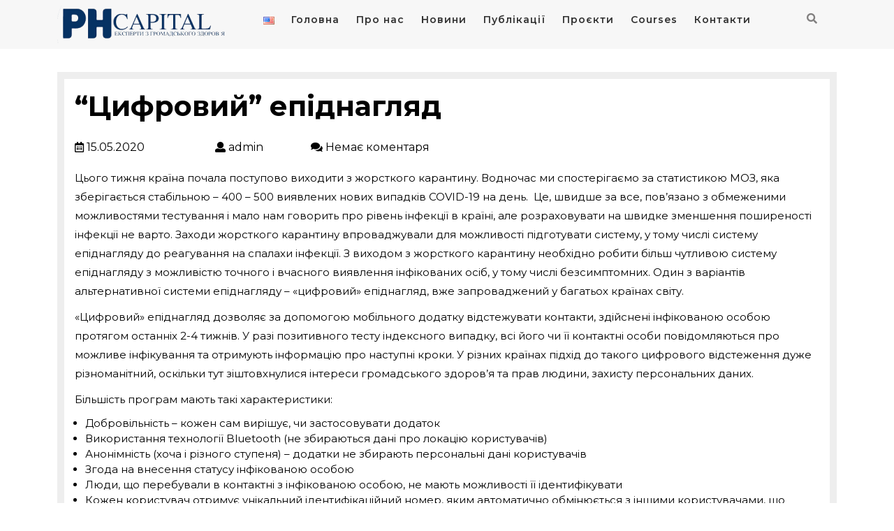

--- FILE ---
content_type: text/html; charset=UTF-8
request_url: https://phcapital.org/uk/%D0%B1%D0%B5%D0%B7-%D0%BA%D0%B0%D1%82%D0%B5%D0%B3%D0%BE%D1%80%D1%96%D1%97-uk/czyfrovyj-epidnaglyad/
body_size: 62689
content:
<!DOCTYPE html>
<html lang="uk">
<head>
	<meta charset="UTF-8">
	<meta name="viewport" content="width=device-width">
	<meta name='robots' content='index, follow, max-image-preview:large, max-snippet:-1, max-video-preview:-1' />
	<style>img:is([sizes="auto" i], [sizes^="auto," i]) { contain-intrinsic-size: 3000px 1500px }</style>
	<link rel="alternate" href="https://phcapital.org/public-health-news/digital-surveillance/" hreflang="en" />
<link rel="alternate" href="https://phcapital.org/uk/%d0%b1%d0%b5%d0%b7-%d0%ba%d0%b0%d1%82%d0%b5%d0%b3%d0%be%d1%80%d1%96%d1%97-uk/czyfrovyj-epidnaglyad/" hreflang="uk" />

	<!-- This site is optimized with the Yoast SEO plugin v26.4 - https://yoast.com/wordpress/plugins/seo/ -->
	<title>&quot;Цифровий&quot; епіднагляд - ГО Піейч Кепітал - Експерти Громадського Здоров&#039;я</title>
	<meta name="description" content="&quot;Цифровий&quot; епіднагляд - ГО Піейч Кепітал - Експерти Громадського Здоров&#039;я" />
	<link rel="canonical" href="https://phcapital.org/uk/без-категорії-uk/czyfrovyj-epidnaglyad/" />
	<meta property="og:locale" content="uk_UA" />
	<meta property="og:locale:alternate" content="en_US" />
	<meta property="og:type" content="article" />
	<meta property="og:title" content="&quot;Цифровий&quot; епіднагляд - ГО Піейч Кепітал - Експерти Громадського Здоров&#039;я" />
	<meta property="og:description" content="&quot;Цифровий&quot; епіднагляд - ГО Піейч Кепітал - Експерти Громадського Здоров&#039;я" />
	<meta property="og:url" content="https://phcapital.org/uk/без-категорії-uk/czyfrovyj-epidnaglyad/" />
	<meta property="og:site_name" content="ГО Піейч Кепітал - Експерти Громадського Здоров&#039;я" />
	<meta property="article:published_time" content="2020-05-15T15:31:05+00:00" />
	<meta name="author" content="admin" />
	<meta name="twitter:card" content="summary_large_image" />
	<meta name="twitter:label1" content="Написано" />
	<meta name="twitter:data1" content="admin" />
	<script type="application/ld+json" class="yoast-schema-graph">{"@context":"https://schema.org","@graph":[{"@type":"Article","@id":"https://phcapital.org/uk/%d0%b1%d0%b5%d0%b7-%d0%ba%d0%b0%d1%82%d0%b5%d0%b3%d0%be%d1%80%d1%96%d1%97-uk/czyfrovyj-epidnaglyad/#article","isPartOf":{"@id":"https://phcapital.org/uk/%d0%b1%d0%b5%d0%b7-%d0%ba%d0%b0%d1%82%d0%b5%d0%b3%d0%be%d1%80%d1%96%d1%97-uk/czyfrovyj-epidnaglyad/"},"author":{"name":"admin","@id":"https://phcapital.org/uk/#/schema/person/a4c457c5d67831c05d53128c36f03a49"},"headline":"&#8220;Цифровий&#8221; епіднагляд","datePublished":"2020-05-15T15:31:05+00:00","mainEntityOfPage":{"@id":"https://phcapital.org/uk/%d0%b1%d0%b5%d0%b7-%d0%ba%d0%b0%d1%82%d0%b5%d0%b3%d0%be%d1%80%d1%96%d1%97-uk/czyfrovyj-epidnaglyad/"},"wordCount":1051,"commentCount":0,"publisher":{"@id":"https://phcapital.org/uk/#organization"},"inLanguage":"uk","potentialAction":[{"@type":"CommentAction","name":"Comment","target":["https://phcapital.org/uk/%d0%b1%d0%b5%d0%b7-%d0%ba%d0%b0%d1%82%d0%b5%d0%b3%d0%be%d1%80%d1%96%d1%97-uk/czyfrovyj-epidnaglyad/#respond"]}]},{"@type":"WebPage","@id":"https://phcapital.org/uk/%d0%b1%d0%b5%d0%b7-%d0%ba%d0%b0%d1%82%d0%b5%d0%b3%d0%be%d1%80%d1%96%d1%97-uk/czyfrovyj-epidnaglyad/","url":"https://phcapital.org/uk/%d0%b1%d0%b5%d0%b7-%d0%ba%d0%b0%d1%82%d0%b5%d0%b3%d0%be%d1%80%d1%96%d1%97-uk/czyfrovyj-epidnaglyad/","name":"\"Цифровий\" епіднагляд - ГО Піейч Кепітал - Експерти Громадського Здоров&#039;я","isPartOf":{"@id":"https://phcapital.org/uk/#website"},"datePublished":"2020-05-15T15:31:05+00:00","description":"\"Цифровий\" епіднагляд - ГО Піейч Кепітал - Експерти Громадського Здоров&#039;я","breadcrumb":{"@id":"https://phcapital.org/uk/%d0%b1%d0%b5%d0%b7-%d0%ba%d0%b0%d1%82%d0%b5%d0%b3%d0%be%d1%80%d1%96%d1%97-uk/czyfrovyj-epidnaglyad/#breadcrumb"},"inLanguage":"uk","potentialAction":[{"@type":"ReadAction","target":["https://phcapital.org/uk/%d0%b1%d0%b5%d0%b7-%d0%ba%d0%b0%d1%82%d0%b5%d0%b3%d0%be%d1%80%d1%96%d1%97-uk/czyfrovyj-epidnaglyad/"]}]},{"@type":"BreadcrumbList","@id":"https://phcapital.org/uk/%d0%b1%d0%b5%d0%b7-%d0%ba%d0%b0%d1%82%d0%b5%d0%b3%d0%be%d1%80%d1%96%d1%97-uk/czyfrovyj-epidnaglyad/#breadcrumb","itemListElement":[{"@type":"ListItem","position":1,"name":"Головна Сторінка","item":"https://phcapital.org/uk/"},{"@type":"ListItem","position":2,"name":"Публікації","item":"https://phcapital.org/uk/publications/"},{"@type":"ListItem","position":3,"name":"&#8220;Цифровий&#8221; епіднагляд"}]},{"@type":"WebSite","@id":"https://phcapital.org/uk/#website","url":"https://phcapital.org/uk/","name":"ГО Піейч Кепітал - Експерти Громадського Здоров&#039;я","description":"ГО Піейч Кепітал - Експерти Громадського Здоров&#039;я","publisher":{"@id":"https://phcapital.org/uk/#organization"},"potentialAction":[{"@type":"SearchAction","target":{"@type":"EntryPoint","urlTemplate":"https://phcapital.org/uk/?s={search_term_string}"},"query-input":{"@type":"PropertyValueSpecification","valueRequired":true,"valueName":"search_term_string"}}],"inLanguage":"uk"},{"@type":"Organization","@id":"https://phcapital.org/uk/#organization","name":"ГО Піейч Кепітал - Експерти Громадського Pдоров'я","url":"https://phcapital.org/uk/","logo":{"@type":"ImageObject","inLanguage":"uk","@id":"https://phcapital.org/uk/#/schema/logo/image/","url":"https://phcapital.org/wp-content/uploads/2020/05/logo-1.png","contentUrl":"https://phcapital.org/wp-content/uploads/2020/05/logo-1.png","width":360,"height":81,"caption":"ГО Піейч Кепітал - Експерти Громадського Pдоров'я"},"image":{"@id":"https://phcapital.org/uk/#/schema/logo/image/"}},{"@type":"Person","@id":"https://phcapital.org/uk/#/schema/person/a4c457c5d67831c05d53128c36f03a49","name":"admin","image":{"@type":"ImageObject","inLanguage":"uk","@id":"https://phcapital.org/uk/#/schema/person/image/","url":"https://secure.gravatar.com/avatar/308a27a032d020b8e182d10c46a254034169884c959a153df2fcc6c3820bd403?s=96&d=mm&r=g","contentUrl":"https://secure.gravatar.com/avatar/308a27a032d020b8e182d10c46a254034169884c959a153df2fcc6c3820bd403?s=96&d=mm&r=g","caption":"admin"},"url":"https://phcapital.org/uk/author/admin/"}]}</script>
	<!-- / Yoast SEO plugin. -->


<link rel='dns-prefetch' href='//fonts.googleapis.com' />
<link rel="alternate" type="application/rss+xml" title="ГО Піейч Кепітал - Експерти Громадського Здоров&#039;я &raquo; стрічка" href="https://phcapital.org/uk/feed/" />
<link rel="alternate" type="application/rss+xml" title="ГО Піейч Кепітал - Експерти Громадського Здоров&#039;я &raquo; Канал коментарів" href="https://phcapital.org/uk/comments/feed/" />
<link rel="alternate" type="application/rss+xml" title="ГО Піейч Кепітал - Експерти Громадського Здоров&#039;я &raquo; &#8220;Цифровий&#8221; епіднагляд Канал коментарів" href="https://phcapital.org/uk/%d0%b1%d0%b5%d0%b7-%d0%ba%d0%b0%d1%82%d0%b5%d0%b3%d0%be%d1%80%d1%96%d1%97-uk/czyfrovyj-epidnaglyad/feed/" />
<script type="text/javascript">
/* <![CDATA[ */
window._wpemojiSettings = {"baseUrl":"https:\/\/s.w.org\/images\/core\/emoji\/16.0.1\/72x72\/","ext":".png","svgUrl":"https:\/\/s.w.org\/images\/core\/emoji\/16.0.1\/svg\/","svgExt":".svg","source":{"concatemoji":"https:\/\/phcapital.org\/wp-includes\/js\/wp-emoji-release.min.js?ver=6.8.3"}};
/*! This file is auto-generated */
!function(s,n){var o,i,e;function c(e){try{var t={supportTests:e,timestamp:(new Date).valueOf()};sessionStorage.setItem(o,JSON.stringify(t))}catch(e){}}function p(e,t,n){e.clearRect(0,0,e.canvas.width,e.canvas.height),e.fillText(t,0,0);var t=new Uint32Array(e.getImageData(0,0,e.canvas.width,e.canvas.height).data),a=(e.clearRect(0,0,e.canvas.width,e.canvas.height),e.fillText(n,0,0),new Uint32Array(e.getImageData(0,0,e.canvas.width,e.canvas.height).data));return t.every(function(e,t){return e===a[t]})}function u(e,t){e.clearRect(0,0,e.canvas.width,e.canvas.height),e.fillText(t,0,0);for(var n=e.getImageData(16,16,1,1),a=0;a<n.data.length;a++)if(0!==n.data[a])return!1;return!0}function f(e,t,n,a){switch(t){case"flag":return n(e,"\ud83c\udff3\ufe0f\u200d\u26a7\ufe0f","\ud83c\udff3\ufe0f\u200b\u26a7\ufe0f")?!1:!n(e,"\ud83c\udde8\ud83c\uddf6","\ud83c\udde8\u200b\ud83c\uddf6")&&!n(e,"\ud83c\udff4\udb40\udc67\udb40\udc62\udb40\udc65\udb40\udc6e\udb40\udc67\udb40\udc7f","\ud83c\udff4\u200b\udb40\udc67\u200b\udb40\udc62\u200b\udb40\udc65\u200b\udb40\udc6e\u200b\udb40\udc67\u200b\udb40\udc7f");case"emoji":return!a(e,"\ud83e\udedf")}return!1}function g(e,t,n,a){var r="undefined"!=typeof WorkerGlobalScope&&self instanceof WorkerGlobalScope?new OffscreenCanvas(300,150):s.createElement("canvas"),o=r.getContext("2d",{willReadFrequently:!0}),i=(o.textBaseline="top",o.font="600 32px Arial",{});return e.forEach(function(e){i[e]=t(o,e,n,a)}),i}function t(e){var t=s.createElement("script");t.src=e,t.defer=!0,s.head.appendChild(t)}"undefined"!=typeof Promise&&(o="wpEmojiSettingsSupports",i=["flag","emoji"],n.supports={everything:!0,everythingExceptFlag:!0},e=new Promise(function(e){s.addEventListener("DOMContentLoaded",e,{once:!0})}),new Promise(function(t){var n=function(){try{var e=JSON.parse(sessionStorage.getItem(o));if("object"==typeof e&&"number"==typeof e.timestamp&&(new Date).valueOf()<e.timestamp+604800&&"object"==typeof e.supportTests)return e.supportTests}catch(e){}return null}();if(!n){if("undefined"!=typeof Worker&&"undefined"!=typeof OffscreenCanvas&&"undefined"!=typeof URL&&URL.createObjectURL&&"undefined"!=typeof Blob)try{var e="postMessage("+g.toString()+"("+[JSON.stringify(i),f.toString(),p.toString(),u.toString()].join(",")+"));",a=new Blob([e],{type:"text/javascript"}),r=new Worker(URL.createObjectURL(a),{name:"wpTestEmojiSupports"});return void(r.onmessage=function(e){c(n=e.data),r.terminate(),t(n)})}catch(e){}c(n=g(i,f,p,u))}t(n)}).then(function(e){for(var t in e)n.supports[t]=e[t],n.supports.everything=n.supports.everything&&n.supports[t],"flag"!==t&&(n.supports.everythingExceptFlag=n.supports.everythingExceptFlag&&n.supports[t]);n.supports.everythingExceptFlag=n.supports.everythingExceptFlag&&!n.supports.flag,n.DOMReady=!1,n.readyCallback=function(){n.DOMReady=!0}}).then(function(){return e}).then(function(){var e;n.supports.everything||(n.readyCallback(),(e=n.source||{}).concatemoji?t(e.concatemoji):e.wpemoji&&e.twemoji&&(t(e.twemoji),t(e.wpemoji)))}))}((window,document),window._wpemojiSettings);
/* ]]> */
</script>
<style id='wp-emoji-styles-inline-css' type='text/css'>

	img.wp-smiley, img.emoji {
		display: inline !important;
		border: none !important;
		box-shadow: none !important;
		height: 1em !important;
		width: 1em !important;
		margin: 0 0.07em !important;
		vertical-align: -0.1em !important;
		background: none !important;
		padding: 0 !important;
	}
</style>
<link rel='stylesheet' id='wp-block-library-css' href='https://phcapital.org/wp-includes/css/dist/block-library/style.min.css?ver=6.8.3' type='text/css' media='all' />
<style id='classic-theme-styles-inline-css' type='text/css'>
/*! This file is auto-generated */
.wp-block-button__link{color:#fff;background-color:#32373c;border-radius:9999px;box-shadow:none;text-decoration:none;padding:calc(.667em + 2px) calc(1.333em + 2px);font-size:1.125em}.wp-block-file__button{background:#32373c;color:#fff;text-decoration:none}
</style>
<style id='global-styles-inline-css' type='text/css'>
:root{--wp--preset--aspect-ratio--square: 1;--wp--preset--aspect-ratio--4-3: 4/3;--wp--preset--aspect-ratio--3-4: 3/4;--wp--preset--aspect-ratio--3-2: 3/2;--wp--preset--aspect-ratio--2-3: 2/3;--wp--preset--aspect-ratio--16-9: 16/9;--wp--preset--aspect-ratio--9-16: 9/16;--wp--preset--color--black: #000000;--wp--preset--color--cyan-bluish-gray: #abb8c3;--wp--preset--color--white: #ffffff;--wp--preset--color--pale-pink: #f78da7;--wp--preset--color--vivid-red: #cf2e2e;--wp--preset--color--luminous-vivid-orange: #ff6900;--wp--preset--color--luminous-vivid-amber: #fcb900;--wp--preset--color--light-green-cyan: #7bdcb5;--wp--preset--color--vivid-green-cyan: #00d084;--wp--preset--color--pale-cyan-blue: #8ed1fc;--wp--preset--color--vivid-cyan-blue: #0693e3;--wp--preset--color--vivid-purple: #9b51e0;--wp--preset--gradient--vivid-cyan-blue-to-vivid-purple: linear-gradient(135deg,rgba(6,147,227,1) 0%,rgb(155,81,224) 100%);--wp--preset--gradient--light-green-cyan-to-vivid-green-cyan: linear-gradient(135deg,rgb(122,220,180) 0%,rgb(0,208,130) 100%);--wp--preset--gradient--luminous-vivid-amber-to-luminous-vivid-orange: linear-gradient(135deg,rgba(252,185,0,1) 0%,rgba(255,105,0,1) 100%);--wp--preset--gradient--luminous-vivid-orange-to-vivid-red: linear-gradient(135deg,rgba(255,105,0,1) 0%,rgb(207,46,46) 100%);--wp--preset--gradient--very-light-gray-to-cyan-bluish-gray: linear-gradient(135deg,rgb(238,238,238) 0%,rgb(169,184,195) 100%);--wp--preset--gradient--cool-to-warm-spectrum: linear-gradient(135deg,rgb(74,234,220) 0%,rgb(151,120,209) 20%,rgb(207,42,186) 40%,rgb(238,44,130) 60%,rgb(251,105,98) 80%,rgb(254,248,76) 100%);--wp--preset--gradient--blush-light-purple: linear-gradient(135deg,rgb(255,206,236) 0%,rgb(152,150,240) 100%);--wp--preset--gradient--blush-bordeaux: linear-gradient(135deg,rgb(254,205,165) 0%,rgb(254,45,45) 50%,rgb(107,0,62) 100%);--wp--preset--gradient--luminous-dusk: linear-gradient(135deg,rgb(255,203,112) 0%,rgb(199,81,192) 50%,rgb(65,88,208) 100%);--wp--preset--gradient--pale-ocean: linear-gradient(135deg,rgb(255,245,203) 0%,rgb(182,227,212) 50%,rgb(51,167,181) 100%);--wp--preset--gradient--electric-grass: linear-gradient(135deg,rgb(202,248,128) 0%,rgb(113,206,126) 100%);--wp--preset--gradient--midnight: linear-gradient(135deg,rgb(2,3,129) 0%,rgb(40,116,252) 100%);--wp--preset--font-size--small: 13px;--wp--preset--font-size--medium: 20px;--wp--preset--font-size--large: 36px;--wp--preset--font-size--x-large: 42px;--wp--preset--spacing--20: 0.44rem;--wp--preset--spacing--30: 0.67rem;--wp--preset--spacing--40: 1rem;--wp--preset--spacing--50: 1.5rem;--wp--preset--spacing--60: 2.25rem;--wp--preset--spacing--70: 3.38rem;--wp--preset--spacing--80: 5.06rem;--wp--preset--shadow--natural: 6px 6px 9px rgba(0, 0, 0, 0.2);--wp--preset--shadow--deep: 12px 12px 50px rgba(0, 0, 0, 0.4);--wp--preset--shadow--sharp: 6px 6px 0px rgba(0, 0, 0, 0.2);--wp--preset--shadow--outlined: 6px 6px 0px -3px rgba(255, 255, 255, 1), 6px 6px rgba(0, 0, 0, 1);--wp--preset--shadow--crisp: 6px 6px 0px rgba(0, 0, 0, 1);}:where(.is-layout-flex){gap: 0.5em;}:where(.is-layout-grid){gap: 0.5em;}body .is-layout-flex{display: flex;}.is-layout-flex{flex-wrap: wrap;align-items: center;}.is-layout-flex > :is(*, div){margin: 0;}body .is-layout-grid{display: grid;}.is-layout-grid > :is(*, div){margin: 0;}:where(.wp-block-columns.is-layout-flex){gap: 2em;}:where(.wp-block-columns.is-layout-grid){gap: 2em;}:where(.wp-block-post-template.is-layout-flex){gap: 1.25em;}:where(.wp-block-post-template.is-layout-grid){gap: 1.25em;}.has-black-color{color: var(--wp--preset--color--black) !important;}.has-cyan-bluish-gray-color{color: var(--wp--preset--color--cyan-bluish-gray) !important;}.has-white-color{color: var(--wp--preset--color--white) !important;}.has-pale-pink-color{color: var(--wp--preset--color--pale-pink) !important;}.has-vivid-red-color{color: var(--wp--preset--color--vivid-red) !important;}.has-luminous-vivid-orange-color{color: var(--wp--preset--color--luminous-vivid-orange) !important;}.has-luminous-vivid-amber-color{color: var(--wp--preset--color--luminous-vivid-amber) !important;}.has-light-green-cyan-color{color: var(--wp--preset--color--light-green-cyan) !important;}.has-vivid-green-cyan-color{color: var(--wp--preset--color--vivid-green-cyan) !important;}.has-pale-cyan-blue-color{color: var(--wp--preset--color--pale-cyan-blue) !important;}.has-vivid-cyan-blue-color{color: var(--wp--preset--color--vivid-cyan-blue) !important;}.has-vivid-purple-color{color: var(--wp--preset--color--vivid-purple) !important;}.has-black-background-color{background-color: var(--wp--preset--color--black) !important;}.has-cyan-bluish-gray-background-color{background-color: var(--wp--preset--color--cyan-bluish-gray) !important;}.has-white-background-color{background-color: var(--wp--preset--color--white) !important;}.has-pale-pink-background-color{background-color: var(--wp--preset--color--pale-pink) !important;}.has-vivid-red-background-color{background-color: var(--wp--preset--color--vivid-red) !important;}.has-luminous-vivid-orange-background-color{background-color: var(--wp--preset--color--luminous-vivid-orange) !important;}.has-luminous-vivid-amber-background-color{background-color: var(--wp--preset--color--luminous-vivid-amber) !important;}.has-light-green-cyan-background-color{background-color: var(--wp--preset--color--light-green-cyan) !important;}.has-vivid-green-cyan-background-color{background-color: var(--wp--preset--color--vivid-green-cyan) !important;}.has-pale-cyan-blue-background-color{background-color: var(--wp--preset--color--pale-cyan-blue) !important;}.has-vivid-cyan-blue-background-color{background-color: var(--wp--preset--color--vivid-cyan-blue) !important;}.has-vivid-purple-background-color{background-color: var(--wp--preset--color--vivid-purple) !important;}.has-black-border-color{border-color: var(--wp--preset--color--black) !important;}.has-cyan-bluish-gray-border-color{border-color: var(--wp--preset--color--cyan-bluish-gray) !important;}.has-white-border-color{border-color: var(--wp--preset--color--white) !important;}.has-pale-pink-border-color{border-color: var(--wp--preset--color--pale-pink) !important;}.has-vivid-red-border-color{border-color: var(--wp--preset--color--vivid-red) !important;}.has-luminous-vivid-orange-border-color{border-color: var(--wp--preset--color--luminous-vivid-orange) !important;}.has-luminous-vivid-amber-border-color{border-color: var(--wp--preset--color--luminous-vivid-amber) !important;}.has-light-green-cyan-border-color{border-color: var(--wp--preset--color--light-green-cyan) !important;}.has-vivid-green-cyan-border-color{border-color: var(--wp--preset--color--vivid-green-cyan) !important;}.has-pale-cyan-blue-border-color{border-color: var(--wp--preset--color--pale-cyan-blue) !important;}.has-vivid-cyan-blue-border-color{border-color: var(--wp--preset--color--vivid-cyan-blue) !important;}.has-vivid-purple-border-color{border-color: var(--wp--preset--color--vivid-purple) !important;}.has-vivid-cyan-blue-to-vivid-purple-gradient-background{background: var(--wp--preset--gradient--vivid-cyan-blue-to-vivid-purple) !important;}.has-light-green-cyan-to-vivid-green-cyan-gradient-background{background: var(--wp--preset--gradient--light-green-cyan-to-vivid-green-cyan) !important;}.has-luminous-vivid-amber-to-luminous-vivid-orange-gradient-background{background: var(--wp--preset--gradient--luminous-vivid-amber-to-luminous-vivid-orange) !important;}.has-luminous-vivid-orange-to-vivid-red-gradient-background{background: var(--wp--preset--gradient--luminous-vivid-orange-to-vivid-red) !important;}.has-very-light-gray-to-cyan-bluish-gray-gradient-background{background: var(--wp--preset--gradient--very-light-gray-to-cyan-bluish-gray) !important;}.has-cool-to-warm-spectrum-gradient-background{background: var(--wp--preset--gradient--cool-to-warm-spectrum) !important;}.has-blush-light-purple-gradient-background{background: var(--wp--preset--gradient--blush-light-purple) !important;}.has-blush-bordeaux-gradient-background{background: var(--wp--preset--gradient--blush-bordeaux) !important;}.has-luminous-dusk-gradient-background{background: var(--wp--preset--gradient--luminous-dusk) !important;}.has-pale-ocean-gradient-background{background: var(--wp--preset--gradient--pale-ocean) !important;}.has-electric-grass-gradient-background{background: var(--wp--preset--gradient--electric-grass) !important;}.has-midnight-gradient-background{background: var(--wp--preset--gradient--midnight) !important;}.has-small-font-size{font-size: var(--wp--preset--font-size--small) !important;}.has-medium-font-size{font-size: var(--wp--preset--font-size--medium) !important;}.has-large-font-size{font-size: var(--wp--preset--font-size--large) !important;}.has-x-large-font-size{font-size: var(--wp--preset--font-size--x-large) !important;}
:where(.wp-block-post-template.is-layout-flex){gap: 1.25em;}:where(.wp-block-post-template.is-layout-grid){gap: 1.25em;}
:where(.wp-block-columns.is-layout-flex){gap: 2em;}:where(.wp-block-columns.is-layout-grid){gap: 2em;}
:root :where(.wp-block-pullquote){font-size: 1.5em;line-height: 1.6;}
</style>
<link rel='stylesheet' id='bbp-default-css' href='https://phcapital.org/wp-content/plugins/bbpress/templates/default/css/bbpress.min.css?ver=2.6.14' type='text/css' media='all' />
<link rel='stylesheet' id='contact-form-7-css' href='https://phcapital.org/wp-content/plugins/contact-form-7/includes/css/styles.css?ver=6.1.3' type='text/css' media='all' />
<link rel='stylesheet' id='learndash_quiz_front_css-css' href='//phcapital.org/wp-content/plugins/sfwd-lms/themes/legacy/templates/learndash_quiz_front.min.css?ver=3.3.0.1' type='text/css' media='all' />
<link rel='stylesheet' id='jquery-dropdown-css-css' href='//phcapital.org/wp-content/plugins/sfwd-lms/assets/css/jquery.dropdown.min.css?ver=3.3.0.1' type='text/css' media='all' />
<link rel='stylesheet' id='learndash_lesson_video-css' href='//phcapital.org/wp-content/plugins/sfwd-lms/themes/legacy/templates/learndash_lesson_video.min.css?ver=3.3.0.1' type='text/css' media='all' />
<link rel='stylesheet' id='learndash-front-css' href='//phcapital.org/wp-content/plugins/sfwd-lms/themes/ld30/assets/css/learndash.min.css?ver=3.3.0.1' type='text/css' media='all' />
<link rel='stylesheet' id='multipurpose-corporate-font-css' href='//fonts.googleapis.com/css?family=Montserrat%3A300%2C400%2C600%2C700%2C800%2C900&#038;ver=6.8.3' type='text/css' media='all' />
<link rel='stylesheet' id='bootstrap-css-css' href='https://phcapital.org/wp-content/themes/multipurpose-corporate/assets/css/bootstrap.css?ver=6.8.3' type='text/css' media='all' />
<link rel='stylesheet' id='multipurpose-corporate-basic-style-css' href='https://phcapital.org/wp-content/themes/multipurpose-corporate/style.css?ver=6.8.3' type='text/css' media='all' />
<style id='multipurpose-corporate-basic-style-inline-css' type='text/css'>
.copyright{text-align: center;}.copyright a, .copyright span{font-size: px !important;}.social-media i{font-size: px;}body{max-width: 100%;}.primary-navigation ul ul{animation:  1s ease;}.footersec{background-color: ;}.copyright a, .copyright span{color: ;}.copyright{background-color: ;}.copyright p{padding-top: px; padding-bottom: px;}.logo h1 a, .logo p a{font-size: 28px;}.logo p{font-size: 12px !important;}.logo h1 a, .logo p a{color:  !important;}p.site-description{color:  !important;}.timebox i, .call i, .email i{color:  !important;}.timebox span, .call a, .email a{color:  !important;}.top-header{background-color:  !important;}.primary-navigation a{color:  !important;}.primary-navigation a:hover{color:  !important;}.social-media i{color:  !important; background-color:  !important;} #slider .inner_carousel h1{font-size: 28px;} #slider .inner_carousel p{font-size: 28px;}#slider img{opacity:  !important;}#slider .inner_carousel h1{color:  !important;}#slider .inner_carousel p{color:  !important;}.slide-btn a{color:  !important;}.slide-btn a{background-color:  !important;}.slide-btn a:hover{color:  !important;}.slide-btn a:hover{background-color:  !important;}#slider .carousel-control-prev-icon, #slider .carousel-control-next-icon{color:  !important;}#slider .carousel-control-prev-icon, #slider .carousel-control-next-icon{background-color:  !important;} .top-service img{height: px;} .top-service h2{font-size: 28px;} .top-service p{font-size: 28px;}.top-service h2{color:  !important;}.top-service p{color:  !important;}.top-service a{color:  !important;}.top-service{background-color:  !important;} #about h3 a{font-size: 28px;} #about p{font-size: 28px;}#about img{box-shadow: 15px 15px !important;}#about h3 a{color:  !important;}#about p{color:  !important;}
</style>
<link rel='stylesheet' id='font-awesome-css-css' href='https://phcapital.org/wp-content/themes/multipurpose-corporate/assets/css/fontawesome-all.css?ver=6.8.3' type='text/css' media='all' />
<link rel='stylesheet' id='custom-aniumations-css' href='https://phcapital.org/wp-content/themes/multipurpose-corporate/assets/css/animations.css?ver=6.8.3' type='text/css' media='all' />
<script type="text/javascript" src="https://phcapital.org/wp-includes/js/jquery/jquery.min.js?ver=3.7.1" id="jquery-core-js"></script>
<script type="text/javascript" src="https://phcapital.org/wp-includes/js/jquery/jquery-migrate.min.js?ver=3.4.1" id="jquery-migrate-js"></script>
<script type="text/javascript" src="https://phcapital.org/wp-content/themes/multipurpose-corporate/assets/js/custom.js?ver=6.8.3" id="multipurpose-corporate-custom-jquery-js"></script>
<link rel="https://api.w.org/" href="https://phcapital.org/wp-json/" /><link rel="alternate" title="JSON" type="application/json" href="https://phcapital.org/wp-json/wp/v2/posts/702" /><link rel="EditURI" type="application/rsd+xml" title="RSD" href="https://phcapital.org/xmlrpc.php?rsd" />
<meta name="generator" content="WordPress 6.8.3" />
<link rel='shortlink' href='https://phcapital.org/?p=702' />
<link rel="alternate" title="oEmbed (JSON)" type="application/json+oembed" href="https://phcapital.org/wp-json/oembed/1.0/embed?url=https%3A%2F%2Fphcapital.org%2Fuk%2F%25d0%25b1%25d0%25b5%25d0%25b7-%25d0%25ba%25d0%25b0%25d1%2582%25d0%25b5%25d0%25b3%25d0%25be%25d1%2580%25d1%2596%25d1%2597-uk%2Fczyfrovyj-epidnaglyad%2F&#038;lang=uk" />
<link rel="alternate" title="oEmbed (XML)" type="text/xml+oembed" href="https://phcapital.org/wp-json/oembed/1.0/embed?url=https%3A%2F%2Fphcapital.org%2Fuk%2F%25d0%25b1%25d0%25b5%25d0%25b7-%25d0%25ba%25d0%25b0%25d1%2582%25d0%25b5%25d0%25b3%25d0%25be%25d1%2580%25d1%2596%25d1%2597-uk%2Fczyfrovyj-epidnaglyad%2F&#038;format=xml&#038;lang=uk" />
<meta name="generator" content="Elementor 3.33.2; features: additional_custom_breakpoints; settings: css_print_method-external, google_font-enabled, font_display-auto">
<style type="text/css">.recentcomments a{display:inline !important;padding:0 !important;margin:0 !important;}</style>			<style>
				.e-con.e-parent:nth-of-type(n+4):not(.e-lazyloaded):not(.e-no-lazyload),
				.e-con.e-parent:nth-of-type(n+4):not(.e-lazyloaded):not(.e-no-lazyload) * {
					background-image: none !important;
				}
				@media screen and (max-height: 1024px) {
					.e-con.e-parent:nth-of-type(n+3):not(.e-lazyloaded):not(.e-no-lazyload),
					.e-con.e-parent:nth-of-type(n+3):not(.e-lazyloaded):not(.e-no-lazyload) * {
						background-image: none !important;
					}
				}
				@media screen and (max-height: 640px) {
					.e-con.e-parent:nth-of-type(n+2):not(.e-lazyloaded):not(.e-no-lazyload),
					.e-con.e-parent:nth-of-type(n+2):not(.e-lazyloaded):not(.e-no-lazyload) * {
						background-image: none !important;
					}
				}
			</style>
			<link rel="icon" href="https://phcapital.org/wp-content/uploads/2020/05/cropped-logo-1-32x32.png" sizes="32x32" />
<link rel="icon" href="https://phcapital.org/wp-content/uploads/2020/05/cropped-logo-1-192x192.png" sizes="192x192" />
<link rel="apple-touch-icon" href="https://phcapital.org/wp-content/uploads/2020/05/cropped-logo-1-180x180.png" />
<meta name="msapplication-TileImage" content="https://phcapital.org/wp-content/uploads/2020/05/cropped-logo-1-270x270.png" />
		<style type="text/css" id="wp-custom-css">
			
	
		</style>
		</head>
<body class="wp-singular post-template-default single single-post postid-702 single-format-standard wp-custom-logo wp-embed-responsive wp-theme-multipurpose-corporate elementor-default elementor-kit-274">
	
<script type="text/javascript" id="bbp-swap-no-js-body-class">
	document.body.className = document.body.className.replace( 'bbp-no-js', 'bbp-js' );
</script>

	<header role="banner">	
		<a class="screen-reader-text skip-link" href="#main">Перейти до вмісту</a>
		<div class="header-box">
						<div class="close-sticky ">
				<div class="container">
				  	<div class="row">
				  		<div class="col-lg-3 col-md-4">
				  			
<div class="headerbox">
  <div class="logo align-self-center py-2">
          <div class="site-logo"><a href="https://phcapital.org/uk/" class="custom-logo-link" rel="home"><img width="240" height="54" src="https://phcapital.org/wp-content/uploads/2020/05/cropped-logo-1-1.png" class="custom-logo" alt="ГО Піейч Кепітал &#8211; Експерти Громадського Здоров&#039;я" decoding="async" /></a></div>
          </div>
  <div class="clear"></div>
</div> 
				  		</div>
					  	<div class="col-lg-8 col-md-7 col-6 ">
					  		
<div class="header">
	<div class="menubox">
      		<div class="toggle-menu responsive-menu text-end my-3">
        <button role="tab" class="resToggle" onclick="multipurpose_corporate_resmenu_open()"><i class="fas fa-bars"></i><span class="screen-reader-text">Відкрити меню</span></button>
      </div>
    		<div id="menu-sidebar" class="nav sidebar">
      <nav id="primary-site-navigation" class="primary-navigation" role="navigation" aria-label="Верхнє меню">
        <div class="main-menu-navigation clearfix"><ul id="menu-menyu-ukrayinskoyu" class="clearfix mobile_nav"><li id="menu-item-251-en" class="lang-item lang-item-4 lang-item-en lang-item-first menu-item menu-item-type-custom menu-item-object-custom menu-item-251-en"><a href="https://phcapital.org/public-health-news/digital-surveillance/" hreflang="en-US" lang="en-US"><img src="[data-uri]" alt="English" width="16" height="11" style="width: 16px; height: 11px;" /></a></li>
<li id="menu-item-273" class="menu-item menu-item-type-post_type menu-item-object-page menu-item-home menu-item-273"><a href="https://phcapital.org/uk/">Головна</a></li>
<li id="menu-item-109" class="menu-item menu-item-type-post_type menu-item-object-page menu-item-109"><a href="https://phcapital.org/uk/about/">Про нас</a></li>
<li id="menu-item-810" class="menu-item menu-item-type-taxonomy menu-item-object-category menu-item-810"><a href="https://phcapital.org/uk/category/novini/">Новини</a></li>
<li id="menu-item-107" class="menu-item menu-item-type-post_type menu-item-object-page current_page_parent menu-item-107"><a href="https://phcapital.org/uk/publications/">Публікації</a></li>
<li id="menu-item-429" class="menu-item menu-item-type-post_type menu-item-object-page menu-item-429"><a href="https://phcapital.org/uk/proekty/">Проєкти</a></li>
<li id="menu-item-939" class="menu-item menu-item-type-post_type_archive menu-item-object-sfwd-courses menu-item-939"><a href="https://phcapital.org/uk/courses/">Courses</a></li>
<li id="menu-item-106" class="menu-item menu-item-type-post_type menu-item-object-page menu-item-106"><a href="https://phcapital.org/uk/contact/">Контакти</a></li>
</ul></div>        <a href="javascript:void(0)" class="closebtn responsive-menu" onclick="multipurpose_corporate_resmenu_close()"><i class="fas fa-times"></i><span class="screen-reader-text">Закрити меню</span></a>
      </nav>
    </div>
	</div>
</div>					  	</div>
					  	<div class="col-lg-1 col-md-1 col-6 ">
				  			<div class="search-box text-center my-3">
					          <i class="fas fa-search"></i>
					        </div>
					  	</div>
					  	<div class="col-lg-2 col-md-3 col-6 align-self-center">
					  							  	</div>
			 	 	</div> 
			 		<div class="serach_outer">
				        <div class="closepop w-100 text-end me-3"><i class="far fa-window-close"></i></div>
				        <div class="serach_inner w-100">
				          <form method="get" class="search-form" action="https://phcapital.org/uk/">
	<label>
		<span class="screen-reader-text">Пошук:</span>
		<input type="search" class="search-field" placeholder="Пошук" value="" name="s">
	</label> 
	<input type="submit" class="search-submit" value="Пошук">
</form>				        </div>
				    </div>
				</div>
			</div>
		</div>
	</header>

<div class="container">
	<main id="main" role="main" class="content-with-sidebar">
	    <div class="wrapper">
		    		        	<div class="singlebox" id="main-content">
						<article>
	<h1>&#8220;Цифровий&#8221; епіднагляд</h1>
	<div class="adminbox py-2">
		<span class="entry-date me-3 p-0"><i class="far fa-calendar-alt me-1"></i><a href="https://phcapital.org/uk/2020/05/15/">15.05.2020<span class="screen-reader-text">15.05.2020</span></a></span>
		<span class="entry-author me-3 p-0"><i class="fas fa-user me-1"></i><a href="https://phcapital.org/uk/author/admin/">admin<span class="screen-reader-text">admin</span></a></span>
		<span class="entry-comments me-3 p-0"><i class="fas fa-comments me-1"></i>Немає коментаря </span>
	</div>
		<div class="entry-content">
		<p>Цього тижня країна почала поступово виходити з жорсткого карантину. Водночас ми спостерігаємо за статистикою МОЗ, яка зберігається стабільною &#8211; 400 &#8211; 500 виявлених нових випадків COVID-19 на день.  Це, швидше за все, пов’язано з обмеженими можливостями тестування і мало нам говорить про рівень інфекції в країні, але розраховувати на швидке зменшення поширеності інфекції не варто. Заходи жорсткого карантину впроваджували для можливості підготувати систему, у тому числі систему епіднагляду до реагування на спалахи інфекції. З виходом з жорсткого карантину необхідно робити більш чутливою систему епіднагляду з можливістю точного і вчасного виявлення інфікованих осіб, у тому числі безсимптомних. Один з варіантів альтернативної системи епіднагляду – «цифровий» епіднагляд, вже запроваджений у багатьох країнах світу.</p>
<p>«Цифровий» епіднагляд дозволяє за допомогою мобільного додатку відстежувати контакти, здійснені інфікованою особою протягом останніх 2-4 тижнів. У разі позитивного тесту індексного випадку, всі його чи її контактні особи повідомляються про можливе інфікування та отримують інформацію про наступні кроки. У різних країнах підхід до такого цифрового відстеження дуже різноманітний, оскільки тут зіштовхнулися інтереси громадського здоров’я та прав людини, захисту персональних даних.</p>
<p>Більшість програм мають такі характеристики:</p>
<ul>
<li>Добровільність – кожен сам вирішує, чи застосовувати додаток</li>
<li>Використання технології Bluetooth (не збираються дані про локацію користувачів)</li>
<li>Анонімність (хоча і різного ступеня) – додатки не збирають персональні дані користувачів</li>
<li>Згода на внесення статусу інфікованою особою</li>
<li>Люди, що перебували в контактні з інфікованою особою, не мають можливості її ідентифікувати</li>
<li>Кожен користувач отримує унікальний ідентифікаційний номер, яким автоматично обмінюється з іншими користувачами, що перебувають поруч.</li>
<li>Користувач не має доступу до списку осіб, з якими він контактував.</li>
<li>Оцінка дистанції та тривалості контакту.</li>
</ul>
<p>В цілому можна розділити два основні підходи: централізований і децентралізований, щодо вибору яких точаться серйозні дискусії у Західному світі. У разі централізованого підходу &#8211; всі дані, зібрані додатком, за умови дозволу користувача, зберігаються в єдиному місці і доступні міністерствам охорони здоров’я, службам здоров’я і т.д. Це дає дещо більші можливості для органів здоров’я, однак існують ризики щодо зловживання органами влади отриманою інформацією. За умови децентралізованого підходу всі зібрані дані зберігаються лише на телефоні користувача.</p>
<p>Країни східної Азії країни вибрали централізований підхід. Лідером серед європейських країни щодо розробки централізованого додатку з відстеження контактних осіб стала Німеччина, де за підтримки Уряду розроблявся такий додаток з березня. Однак у квітні від цього підходу країна відмовилася через дискусію щодо захисту персональних даних та нарікань щодо недоречності доступу до таких даних Уряду.</p>
<p>Google у співпраці з Apple ініціювали розроблення власного децентралізованого додатку. Він ще не функціонує, але багато європейських країн вже готові використовувати його, у тому числі Німеччина. ВООЗ та Європейська Комісія підтримали децентралізований підхід і наразі розглядають можливість рекомендувати спільну розробку Google i Apple як базову.</p>
<p>А ось Сполучене Королівство Великої Британії розробило власний централізований додаток, який вже запустили на острові Вайт для апробації. Такий самий підхід планує використовувати Франція, обґрунтовуючи таке рішення державним суверенітетом (тут розробляється додаток StopCovid, який може бути запущений на початку червня), а також ряд інших держав. Вони переконані, що їх підхід жодним чином не порушує законодавство щодо захисту персональних даних.</p>
<p>Водночас використання різних додатків, які найімовірніше не будуть інтероперабельними, може призвести до проблем для подорожуючих, оскільки Європейська Комісія вже рекомендувала для забезпечення принципу вільного пересування всередині ЄС запровадження відповідних додатків з відстеження контактів.</p>
<p>Також треба пам’ятати, що «цифрова» епідеміологія має свої обмеження:</p>
<ul>
<li>відстеження контактних осіб матиме відчутний ефект у разі його використання не менше, ніж 60% населення (тобто майже всіма користувачами смартфонів в Україні)</li>
<li>Смартфонами користується, переважно, молодь. Люди літнього віку, які знаходяться в зоні найбільшого ризику, використовують сучасні технології значно менше. У будь-якому випадку традиційні методи епіднагляду мають зберігатися.</li>
<li>Технологія Bluetooth має свої особливості і обмеження, наприклад, не може оцінити, чи була контактна людина в масці. Тому найбільш анонімні підходи до повідомлення про інфіковану особу, які не повідомляють навіть час контакту, можуть мати дуже обмежений ефект.</li>
</ul>
<p>Ось декілька прикладів, як працює «цифрова» епідеміологія:</p>
<p><strong>Дані</strong>я – COVIDmeter – щотижнево збирає анонімні дані щодо стану здоров’я людей, які добровільно завантажили додаток. Дані заповнюються самостійно користувачами. Не відстежує контактних осіб.</p>
<p><strong>Apple</strong><strong>&amp;</strong><strong>Google</strong> – у розробці, представляє децентралізований підхід обробки даних, збирає ідентифікаційні номери користувачів, які знаходилися поблизу протягом певного періоду часу, на певній відстані. У разі якщо один з користувачів вносить дані про своє інфікування у додаток (механізм внесення цих даних може відрізнятися залежно від рішення національних органів здоров’я), за його згодою всі користувачі, з якими інфікована особа спілкувалася протягом останніх 14 днів, отримують повідомлення про можливе інфікування, а саме день та тривалість контакту, а також потужність Bluetooth-сигналу від інфікованою особи у момент контакту.</p>
<p>Наступні три рішення дуже схожі між собою.</p>
<p><strong>Сполучене Королівство</strong> запустило (поки що лише на острові Вайт) власний додаток NHSX, що базується на централізованому принципі збору даних. У додатку користувач має відповісти на питання щодо стану здоров’я, у разі наявності відповідних симптомів додаток рекомендує користувачу подальші дії. Додаток збирає дані щодо контактів користувача (ідентифікаційні номери інших смартфонів, на які також завантажено NHSX).  У разі позитивного тесту користувач вносить інформацію у додаток, який повідомляє Національну службу здоров’я, що у свою чергу, надсилає анонімні повідомлення контактним особам. Додаток не збирає персональні дані чи іншу інформацію, що міститься на телефоні. Всі дані зберігаються протягом 28 днів лише на телефоні, якщо користувач не був інфікований.</p>
<p><strong>Австралія.</strong> COVIDSafe – вкористовується централізований підхід. Додаток через Bluеtooth збирає інформацію про телефони, що знаходилися навколо користувача протягом останнього 21 дня. Якщо людина інфікувалася, то служба здоров’я запитує дозвіл отримати доступ до даних на додатку та поінформувати всіх власників телефонів, що були поряд з інфікованою людиною про можливе зараження та наступні дії. Ім’я інфікованої особи не повідомляється.</p>
<p><strong>Сингапур</strong> – TraceTogether – дуже схожий підхід, що у попередніх двох випадках. Додаток обмінює інформацією між його користувачами (ідентифікаційний номер, час, тривалість). Він не містить персональних даних. У разі інфікування, служби здоров’я зв’язуються з користувачем для отримання дозволу доступу до списку контактних номерів. МОЗ має доступ лише до номерів телефонів користувачів. Різниця з попередніми випадками – орган здоров’я працює з конкретним випадком і використовує додаток як інформацію для більш точного відстеження контактних осіб. Станом на середину травня лише 25% населення Сінгапуру завантажило додаток, запущений ще у березні. Наразі почалася дискусія щодо необхідності зробити додаток обов’язковим до використання.</p>
<p><strong> </strong></p>
<p><strong>Ізраїль</strong>. У березні Уряд заявив, що всі засоби будуть використані у боротьбі з коронавірусом, і дав дозвіл службі безпеки держави використовувати військові цифрові технології, відстежувати місце перебування та контакти інфікованих осіб без їх згоди, без дотримання вимог приватності і захисту персональних даних. Наприкінці квітня Верховний суд заборонив таку діяльність до прийняття відповідного закону (у разі прийняття).</p>
	</div>

	<div class="post-tags">
			</div>
	
	
	<nav class="navigation post-navigation" aria-label="Записи">
		<h2 class="screen-reader-text">Навігація записів</h2>
		<div class="nav-links"><div class="nav-previous"><a href="https://phcapital.org/uk/%d0%b1%d0%b5%d0%b7-%d0%ba%d0%b0%d1%82%d0%b5%d0%b3%d0%be%d1%80%d1%96%d1%97-uk/%d1%81%d0%b5%d0%bc%d1%96%d0%bd%d0%b0%d1%80-%d0%b4%d0%bb%d1%8f-%d1%83%d0%bf%d1%80%d0%b0%d0%b2%d0%bb%d1%96%d0%bd%d1%86%d1%96%d0%b2-%d1%96-%d0%b2%d0%b8%d0%ba%d0%be%d0%bd%d0%b0%d0%b2%d1%86%d1%96%d0%b2/" rel="prev"><span class="meta-nav" aria-hidden="true">Попередній</span> <span class="screen-reader-text">Попередній запис:</span> </a></div><div class="nav-next"><a href="https://phcapital.org/uk/novini/rozpochynayemo-proyekt-shhodo-gidnosti-pacziyentiv-u-zakladah-ohorony-zdorovya/" rel="next"><span class="meta-nav" aria-hidden="true">Далі</span> <span class="screen-reader-text">Наступний запис:</span> </a></div></div>
	</nav><div class="clearfix"></div><div id="comments" class="comments-area mt-3">
	
	
		<div id="respond" class="comment-respond">
		<h2 id="reply-title" class="comment-reply-title">Залишити відповідь</h2><form action="https://phcapital.org/wp-comments-post.php" method="post" id="commentform" class="comment-form"><p class="comment-notes"><span id="email-notes">Ваша e-mail адреса не оприлюднюватиметься.</span> <span class="required-field-message">Обов’язкові поля позначені <span class="required">*</span></span></p><p class="comment-form-comment"><label for="comment">Коментар <span class="required">*</span></label> <textarea id="comment" name="comment" cols="45" rows="8" maxlength="65525" required></textarea></p><p class="comment-form-author"><label for="author">Ім'я <span class="required">*</span></label> <input id="author" name="author" type="text" value="" size="30" maxlength="245" autocomplete="name" required /></p>
<p class="comment-form-email"><label for="email">Email <span class="required">*</span></label> <input id="email" name="email" type="email" value="" size="30" maxlength="100" aria-describedby="email-notes" autocomplete="email" required /></p>
<p class="comment-form-url"><label for="url">Сайт</label> <input id="url" name="url" type="url" value="" size="30" maxlength="200" autocomplete="url" /></p>
<p class="form-submit"><input name="submit" type="submit" id="submit" class="submit" value="Опублікувати коментар" /> <input type='hidden' name='comment_post_ID' value='702' id='comment_post_ID' />
<input type='hidden' name='comment_parent' id='comment_parent' value='0' />
</p></form>	</div><!-- #respond -->
	</div>	</article>			       	</div>
			    	        <div class="clearfix"></div>
	    </div>
	</main>    
</div>


<footer role="contentinfo">
	
<aside class="footersec">
	<div class="container">
		<div class="row">
			<div class="col-lg-3 col-md-3">
	            <aside id="nav_menu-3" class="widget widget_nav_menu"><h3 class="widget-title">Меню</h3><div class="menu-menyu-ukrayinskoyu-container"><ul id="menu-menyu-ukrayinskoyu-1" class="menu"><li class="lang-item lang-item-4 lang-item-en lang-item-first menu-item menu-item-type-custom menu-item-object-custom menu-item-251-en"><a href="https://phcapital.org/public-health-news/digital-surveillance/" hreflang="en-US" lang="en-US"><img src="[data-uri]" alt="English" width="16" height="11" style="width: 16px; height: 11px;" /></a></li>
<li class="menu-item menu-item-type-post_type menu-item-object-page menu-item-home menu-item-273"><a href="https://phcapital.org/uk/">Головна</a></li>
<li class="menu-item menu-item-type-post_type menu-item-object-page menu-item-109"><a href="https://phcapital.org/uk/about/">Про нас</a></li>
<li class="menu-item menu-item-type-taxonomy menu-item-object-category menu-item-810"><a href="https://phcapital.org/uk/category/novini/">Новини</a></li>
<li class="menu-item menu-item-type-post_type menu-item-object-page current_page_parent menu-item-107"><a href="https://phcapital.org/uk/publications/">Публікації</a></li>
<li class="menu-item menu-item-type-post_type menu-item-object-page menu-item-429"><a href="https://phcapital.org/uk/proekty/">Проєкти</a></li>
<li class="menu-item menu-item-type-post_type_archive menu-item-object-sfwd-courses menu-item-939"><a href="https://phcapital.org/uk/courses/">Courses</a></li>
<li class="menu-item menu-item-type-post_type menu-item-object-page menu-item-106"><a href="https://phcapital.org/uk/contact/">Контакти</a></li>
</ul></div></aside>	        </div>
	        <div class="col-lg-3 col-md-3">
	            <aside id="recent-comments-3" class="widget widget_recent_comments"><h3 class="widget-title">Останні коментарі</h3><ul id="recentcomments"><li class="recentcomments"><span class="comment-author-link">ZovtiVodyTercentr</span> до <a href="https://phcapital.org/uk/novini/rozpochynayemo-novyj-proyekt-shhodo-rozrobky-dystanczijnogo-navchalnogo-kursu-dlya-praczivnykiv-soczialnyh-sluzhb/#comment-2425">Розпочинаємо новий проєкт щодо розробки дистанційного навчального курсу для працівників соціальних служб</a></li><li class="recentcomments"><span class="comment-author-link">Надія</span> до <a href="https://phcapital.org/uk/publikacziyi/yakoyu-maye-buty-gidnist-lyudyny-v-likarni-abo-koly-pacziyenty-stanut-lyudmy/#comment-2322">Якою має бути гідність людини в лікарні, або Коли пацієнти стануть людьми</a></li></ul></aside>	        </div>
	        <div class="col-lg-3 col-md-3">
	            
		<aside id="recent-posts-3" class="widget widget_recent_entries">
		<h3 class="widget-title">Недавні записи</h3>
		<ul>
											<li>
					<a href="https://phcapital.org/uk/publikacziyi/yakoyu-maye-buty-gidnist-lyudyny-v-likarni-abo-koly-pacziyenty-stanut-lyudmy/">Якою має бути гідність людини в лікарні, або Коли пацієнти стануть людьми</a>
									</li>
											<li>
					<a href="https://phcapital.org/uk/publikacziyi/stvorennya-novoyi-sluzhby-z-kontrolyu-za-zahvoryuvannyamy-vidnovlennya-ses-chy-efektyvnyj-krok-u-borotbi-z-koronavirusom/">Створення нової Служби з контролю за захворюваннями: відновлення СЕС чи ефективний крок у боротьбі з коронавірусом?</a>
									</li>
											<li>
					<a href="https://phcapital.org/uk/novini/rozpochynayemo-novyj-proyekt-shhodo-rozrobky-dystanczijnogo-navchalnogo-kursu-dlya-praczivnykiv-soczialnyh-sluzhb/">Розпочинаємо новий проєкт щодо розробки дистанційного навчального курсу для працівників соціальних служб</a>
									</li>
											<li>
					<a href="https://phcapital.org/uk/novini/doluchajtesya-do-zmin-u-vashih-likuvalnih-zakladah/">Долучайтеся до змін у Ваших лікувальних закладах</a>
									</li>
											<li>
					<a href="https://phcapital.org/uk/novini/zapuskayemo-spivpraczyu-z-likarnyamy-v-kyyivskij-lvivskij-ta-dnipropetrovskij-oblastyah-u-ramkah-proyektu-shhodo-gidnosti-pacziyentiv-u-zakladah-ohorony-zdorovya/">Запускаємо співпрацю з лікарнями в Київській, Львівській та Дніпропетровській областях у рамках проєкту щодо гідності пацієнтів у закладах охорони здоров’я</a>
									</li>
					</ul>

		</aside>	        </div> 
	        <div class="col-lg-3 col-md-3">
	            <aside id="text-2" class="widget widget_text"><h3 class="widget-title">Контактна інформація</h3>			<div class="textwidget"><p><i class="fa fa-map-marker"></i> проспект Перемоги, 67, Київ Київ 02217 Україна</p>
<p><i class="fa fa-envelope-o"></i><a href="mailto:nataliya.kyrychenko@phcapital.org"> Наталія Кириченко</a></p>
<p><i class="fa fa-envelope-o"></i><a href="mailto:bachmaham@phcapital.org"> Марія Бачмага</a></p>
</div>
		</aside>	        </div>        
		</div>
	</div>
</aside>

<div class="copyright-wrapper">
    <div class="copyright m-auto p-3">
       <p><a href=https://www.logicalthemes.com/products/free-corporate-wordpress-theme target='_blank'>© 2025 Усі права захищені.</a> </p>
    </div>
    <div class="clear"></div>
</div>
</footer>
<script type="speculationrules">
{"prefetch":[{"source":"document","where":{"and":[{"href_matches":"\/*"},{"not":{"href_matches":["\/wp-*.php","\/wp-admin\/*","\/wp-content\/uploads\/*","\/wp-content\/*","\/wp-content\/plugins\/*","\/wp-content\/themes\/multipurpose-corporate\/*","\/*\\?(.+)"]}},{"not":{"selector_matches":"a[rel~=\"nofollow\"]"}},{"not":{"selector_matches":".no-prefetch, .no-prefetch a"}}]},"eagerness":"conservative"}]}
</script>
			<script>
				const lazyloadRunObserver = () => {
					const lazyloadBackgrounds = document.querySelectorAll( `.e-con.e-parent:not(.e-lazyloaded)` );
					const lazyloadBackgroundObserver = new IntersectionObserver( ( entries ) => {
						entries.forEach( ( entry ) => {
							if ( entry.isIntersecting ) {
								let lazyloadBackground = entry.target;
								if( lazyloadBackground ) {
									lazyloadBackground.classList.add( 'e-lazyloaded' );
								}
								lazyloadBackgroundObserver.unobserve( entry.target );
							}
						});
					}, { rootMargin: '200px 0px 200px 0px' } );
					lazyloadBackgrounds.forEach( ( lazyloadBackground ) => {
						lazyloadBackgroundObserver.observe( lazyloadBackground );
					} );
				};
				const events = [
					'DOMContentLoaded',
					'elementor/lazyload/observe',
				];
				events.forEach( ( event ) => {
					document.addEventListener( event, lazyloadRunObserver );
				} );
			</script>
			<script type="text/javascript" src="https://phcapital.org/wp-includes/js/dist/hooks.min.js?ver=4d63a3d491d11ffd8ac6" id="wp-hooks-js"></script>
<script type="text/javascript" src="https://phcapital.org/wp-includes/js/dist/i18n.min.js?ver=5e580eb46a90c2b997e6" id="wp-i18n-js"></script>
<script type="text/javascript" id="wp-i18n-js-after">
/* <![CDATA[ */
wp.i18n.setLocaleData( { 'text direction\u0004ltr': [ 'ltr' ] } );
/* ]]> */
</script>
<script type="text/javascript" src="https://phcapital.org/wp-content/plugins/contact-form-7/includes/swv/js/index.js?ver=6.1.3" id="swv-js"></script>
<script type="text/javascript" id="contact-form-7-js-translations">
/* <![CDATA[ */
( function( domain, translations ) {
	var localeData = translations.locale_data[ domain ] || translations.locale_data.messages;
	localeData[""].domain = domain;
	wp.i18n.setLocaleData( localeData, domain );
} )( "contact-form-7", {"translation-revision-date":"2025-11-17 22:10:22+0000","generator":"GlotPress\/4.0.3","domain":"messages","locale_data":{"messages":{"":{"domain":"messages","plural-forms":"nplurals=3; plural=(n % 10 == 1 && n % 100 != 11) ? 0 : ((n % 10 >= 2 && n % 10 <= 4 && (n % 100 < 12 || n % 100 > 14)) ? 1 : 2);","lang":"uk_UA"},"This contact form is placed in the wrong place.":["\u0426\u044f \u043a\u043e\u043d\u0442\u0430\u043a\u0442\u043d\u0430 \u0444\u043e\u0440\u043c\u0430 \u0440\u043e\u0437\u043c\u0456\u0449\u0435\u043d\u0430 \u0432 \u043d\u0435\u043f\u0440\u0430\u0432\u0438\u043b\u044c\u043d\u043e\u043c\u0443 \u043c\u0456\u0441\u0446\u0456."],"Error:":["\u041f\u043e\u043c\u0438\u043b\u043a\u0430:"]}},"comment":{"reference":"includes\/js\/index.js"}} );
/* ]]> */
</script>
<script type="text/javascript" id="contact-form-7-js-before">
/* <![CDATA[ */
var wpcf7 = {
    "api": {
        "root": "https:\/\/phcapital.org\/wp-json\/",
        "namespace": "contact-form-7\/v1"
    }
};
/* ]]> */
</script>
<script type="text/javascript" src="https://phcapital.org/wp-content/plugins/contact-form-7/includes/js/index.js?ver=6.1.3" id="contact-form-7-js"></script>
<script type="text/javascript" id="learndash-front-js-extra">
/* <![CDATA[ */
var ajaxurl = "https:\/\/phcapital.org\/wp-admin\/admin-ajax.php";
var ldVars = {"postID":"702","videoReqMsg":"You must watch the video before accessing this content"};
/* ]]> */
</script>
<script type="text/javascript" src="//phcapital.org/wp-content/plugins/sfwd-lms/themes/ld30/assets/js/learndash.js?ver=3.3.0.1" id="learndash-front-js"></script>
<script type="text/javascript" src="https://phcapital.org/wp-content/themes/multipurpose-corporate/assets/js/bootstrap.js?ver=6.8.3" id="bootstrap-js-js"></script>
<script type="text/javascript" src="https://phcapital.org/wp-content/themes/multipurpose-corporate/assets/js/jquery.superfish.js?ver=6.8.3" id="jquery-superfish-js"></script>

</body>
</html>

--- FILE ---
content_type: text/css
request_url: https://phcapital.org/wp-content/themes/multipurpose-corporate/style.css?ver=6.8.3
body_size: 35022
content:
/*
Theme Name: Multipurpose Corporate
Theme URI: https://www.logicalthemes.com/products/free-corporate-wordpress-theme
Author: LogicalThemes
Author URI: https://www.logicalthemes.com
Description: The multipurpose corporate theme has the professional approach to it as required for any corporate site. This theme effectively serves any type of business whether you are a small firm or a corporate biggie, shop owners, business owners, bloggers, travelers, organization, Finance, Stock Market, Store business, IT Firm, IT infrastructure,  agency, firms, startup, entrepreneur etc. As it is a multipurpose theme, it can be used for personal websites, blogging and by agencies dealing in different areas such as product showcase, startups, medium sized companies, marketing, promoting your business online, corporate business, business websites, business agencies, organizations, e-commerce. If you are new to business world it will help you establish in the market or if you are already established then it will showcase your services and work in the most professional way. The theme comes with top-class features and functionalities to serve various purposes. It has a user-friendly and interactive interface for smooth usage of the site. It can be customized to change its colour, background, images etc. to fit your perspective. It is fully responsive to seamlessly adjust across any device; translation ready to serve different demographics and cross-browser compatible to load on any browser. It has multiple page templates to design each page differently. The social media icons present will make your site content shareable on all networking sites. This multipurpose corporate theme is written in clean and secure codes. It has a testimonial section where your customers can give review about your services and site. It is SEO-friendly and loads pages faster. Use this theme to exhibit your sincerity and professionalism in business world.
Tested up to: 5.9
Requires PHP: 7.2
Version: 0.8.7
License: GPLv3.0 or later
License URI: http://www.gnu.org/licenses/gpl-3.0.html
Text Domain: multipurpose-corporate
Tags: wide-blocks, flexible-header, left-sidebar, right-sidebar, one-column, two-columns, three-columns, four-columns, grid-layout, custom-colors, custom-background, custom-logo, custom-menu, custom-header, editor-style, featured-images, footer-widgets, sticky-post, full-width-template, theme-options, threaded-comments, post-formats, translation-ready, rtl-language-support, blog, portfolio, e-commerce

Multipurpose Corporate WordPress Theme has been created by LogicalThemes(logicalthemes.com), 2018.
Multipurpose Corporate WordPress Theme is released under the terms of GNU GPL
*/
*, body, img, .bypostauthor, .wp-caption-text, .wp-caption, .sticky, .gallery-caption{
  margin:0;
  padding:0;
}
*{
  outline:none;
}
body{ 
  -ms-word-wrap:break-word;
  word-wrap:break-word;
  background-color:#fff;
  font-size: 15px;
  color:#000;
  font-family: 'Montserrat', sans-serif;
  overflow-x: hidden;
}
img{ 
  border:none;
  max-width:100%;
  height:auto;
}
section img{
  max-width:100%;
}
a:hover {
  text-decoration: none !important;
}
h1,h2,h3,h4,h5,h6{ 
  margin:0;
  font-weight: bold;
  padding:0 0 15px;
}
p{ 
  margin:0;
  font-size: 15px;
  line-height:1.8;
  padding:0;
}
a{ 
  text-decoration:none;
  color:#007f98;
}
a:hover{ 
  text-decoration:none;
  color:#007f98
}
a:focus, input:focus, textarea:focus, button:focus,.woocommerce form .form-row input.input-text:focus, .woocommerce form .form-row textarea:focus{
  outline: 1px dotted #000;
  border-bottom: 1px solid #000;
}
.footersec a:focus, .footersec input:focus,.primary-navigation ul ul a:focus, button.closepop:focus{
  outline-color:#fff;
  border-color: #fff;
}
table, select, .entry-video iframe, .entry-audio audio{
  width:100%;
}
ul, ol{ 
  margin:0 0 0 15px;
  padding:0;
}
input[type='submit']{
  background-color: #007f98;
  padding: 1%;
  border: 0;
  color: #000;
  margin: 2% 0;
}
.clear{ 
  clear:both;
}
input[type='submit']:hover{
  cursor: pointer;
}
input[type="text"], input[type="email"], input[type="phno"], textarea{
  border:1px solid #bcbcbc;
  width:100%;
  font-size:16px;
  padding:10px 10px;
  margin:0 0 23px 0;
  height:auto;
}
textarea{
  height:111px;
}
.center{ 
  text-align:center;
  margin-bottom:40px;
}
.wrapper{
  margin:3% auto;
}
.wp-caption{ 
  font-size:13px;
  max-width:100%;
}
.screen-reader-text {
  position: absolute;
  top:-9999em;
  left:-9999em;
}
/*wide block*/
.entry-content .alignwide {
  margin-left  : -80px;
  margin-right : -80px;
}
.entry-content .alignfull {
  margin-left  : calc( -100vw / 2 + 100% / 2 );
  margin-right : calc( -100vw / 2 + 100% / 2 );
  max-width    : 100vw;
}
.alignfull img {
  width: 100vw;
} 
/* Text meant only for screen readers. */
.screen-reader-text {
  border: 0;
  clip: rect(1px, 1px, 1px, 1px);
  clip-path: inset(50%);
  height: 1px;
  margin: -1px;
  overflow: hidden;
  padding: 0;
  position: absolute;
  width: 1px;
  word-wrap: normal !important;
}
.screen-reader-text:focus {
  background-color: #eee;
  clip: auto !important;
  clip-path: none;
  color: #444;
  display: block;
  font-size: 1em;
  height: auto;
  left: 5px;
  line-height: normal;
  padding: 15px 23px 14px;
  text-decoration: none;
  top: 5px;
  width: auto;
  z-index: 100000; /* Above WP toolbar. */
}
.alignleft, img.alignleft {
  display: inline;
  float: left;
  margin-right:45px;
  margin-top:4px;
  margin-bottom:20px;
  padding:0;
}
.alignright, img.alignright { 
  display: inline;
  float: right;
  margin-left:45px;
  margin-top:4px;
  margin-bottom:20px;
  padding:0;
}
.aligncenter, img.aligncenter { 
  clear: both;
  display: block;
  margin-left: auto;
  margin-right: auto;
  margin-top:0;
}
.comment-list .comment-content ul { 
  list-style:none;
  margin-left:15px;
}
.comment-list .comment-content ul li{
  margin:5px;
}
.main-container ol{
  list-style-position:outside;
  margin-left:20px;
}
.main-container ol li{
  margin:5px 0;
}
h2.section-title {
  font-size:30px;
  font-weight:700;
  padding:0 0 45px 0;
  text-align:center;
  display:table;
  margin-bottom:50px;
}
/*----------Sticky Header------*/
.fixed-menubox {
  position: fixed;
  top: 0px; 
  left:0;
  width: 100%;
  box-shadow: 2px 2px 10px 0px #000;
  z-index: 999999;
}
.page-template-custom-frontpage .fixed-menubox, .sticky-menubox.fixed-menubox{
  background: #fff;
}
/* --------- MENUS CSS --------- */
#menu-sidebar {
  display: inline;
}
.primary-navigation ul{
  list-style: none;
  margin: 0;
  padding-left: 0;  
}
.primary-navigation li{
  display: inline-block;
  position: relative;
}
.primary-navigation a{
  display: block;
  color: #333333;
  font-size: 14px;
  font-weight: 600;
  letter-spacing: 1px;
  padding: 18px 10px;
}
.primary-navigation ul ul{
  display: none;
  position: absolute;
  background: #252525;
  min-width: 215px;
  z-index: 9999;
}
.primary-navigation ul ul ul{
  left: 100%;
  top: 0;
}
.primary-navigation ul ul a{
  color: #fff;
  background: #000;
  padding: 10px;
}
.primary-navigation ul ul a:hover{
  background:#007f98;
  color:#fff;
}
.primary-navigation ul ul li{
  float: none;
  display: block;
  text-align: left;
  border-left: none;
  border-right: none !important;
  padding: 0;
}
.primary-navigation ul li:hover > ul{
  display: block;
}
.primary-navigation a:hover{
  color: #007f98;
}
#sidebar .widget_text a, .entry-content a,.footersec .widget_text a{
  color:#007f98;
}
#sidebar .widget_text a, .entry-content a,.footersec .widget_text a, .comment p a {
  text-decoration: underline;
}
/*--------------- SUPERFISH MENU ---------------------------*/
.sf-arrows .sf-with-ul:after{
  content: '';
  position: absolute;
  right: 0;
  margin-top: -2px;
  height: 0;
  width: 0;
  border-top-color: #e1e1e1;
}
.sf-arrows ul .sf-with-ul:after{
  margin-top: -5px;
  margin-right: -3px;
  border-color: transparent;
  border-left-color: #888;
}
.sf-arrows ul li > .sf-with-ul:focus:after,.sf-arrows ul li:hover > .sf-with-ul:after,.sf-arrows ul .sfHover > .sf-with-ul:after{
  border-left-color: #333;
}
.toggle-menu, a.closebtn{
  display: none;
}
/* --------- Header --------- */

.page-template-home-custom .top-header{
  border:none;
  padding: 8px;
}
.top-header{
  background: #f7f7f7;
  border-bottom: 1px solid #000;
}
.header-box {
  background: #f7f7f7;
}
i.fab.fa-facebook-f {
  padding: 10px 12px;
}
.social-media i {
  color: #999;
  font-size: 12px;
  padding: 10px;
  background: #fff;
  box-shadow: 0 0 7px 2px #d5d2d2;
  margin-right: 8px;
  border-radius: 50%;
}
.timebox span,.call a, .email a {
  font-size: 13px;
  letter-spacing: 1px;
  color: #333;
}
.timebox i,.call i, .email i {
  font-size: 15px;
  color: #007f98;
}
.logo {  
  font-weight: bold;
  color: #333;
}
.logo p a{
  font-weight: bold;
  font-size: 28px;
}
.logo p{
  line-height: 1.3;
  font-family: inherit;
}
.logo h1 {
  font-weight: bold;
  font-size: 28px;
}
p.site-description {
  font-size: 12px;
}
.read-moresec a {
  background: #007f98;
  color: #fff;
  font-size: 16px;
}
.get-quote-btn a {
  background: #007f98;
  color: #fff;
  padding: 10px 15px;
  border-radius: 20px;
  text-transform: uppercase;
  font-size: 13px;
  font-weight: 600;
}
/*------search popup---*/
.serach_inner label {
  width: 75%;
}
.serach_outer {
  position: fixed;
  width: 100%;
  height: 100%;
  background: #000;
  overflow: hidden;
  transition: 0.5s;
  z-index: 999;
  top: 0;
  left: 0;
  background-color: rgb(000, 000, 000, 0.7);
  display: none;
}
.serach_inner {
  position: absolute;
  top: 50%;
  transform: translateY(-50%);
}
.closepop {
  position: absolute;
  top: 20%;
  transform: translateY(-50%);
  right: 0;
}
.serach_outer i {
  font-size: 24px;
  color: #fff;
  cursor: pointer;
}
.serach_inner form.search-form {
  display: table;
  padding: 0;
  border-radius: 0;
  background: #ffffff;
  margin: 0 auto;
  max-width: 700px;
  width: 100%;
}
.serach_inner form.search-form {
  display: table;
  border: 4px solid #000;
  padding: 10px;
  box-shadow: 0 0 12px 1px #f5f5f5;
  border-radius: 0;
  background: #ffffff;
  margin: 0 auto;
  max-width: 700px;
  width: 100%;
}
.serach-page input.search-field {
  border: 1px solid #ccc;
  padding: 9px;
}
.serach_inner input.search-field {
  padding: 10px;
  font-size: 20px;
  font-style: italic;
  font-weight: normal;
}
.serach_inner input.search-submit {
  padding: 8px 35px;
  margin: 5px 0;
  font-size: 20px;
}
button.search-submit {
  border: 0;
  background: transparent;
}
input.search-field {
  border: none;
  padding: 10px;
  background: transparent;
  width: 100%;
  color: #000;
}
.search-box i {
  color: #817f7f;
  right: -5em;
  position: relative;
}
/* --------- SLIDER--------- */
#slider{ 
  background: #000;
}
#slider img {
  width: 100%;
  opacity: 0.6;
  height: 600px;
}
#slider .inner_carousel p{ 
  color:#ffffff;
  line-height: 1.5;
  font-size: 15px;
  font-weight: 600;
}
#slider .inner_carousel h1 {
  font-size: 45px;
  font-weight: 800;
  text-transform: uppercase;
}
#slider .carousel-caption {  
  top: 50%;
  transform: translateY(-50%);
  right: 50%;
}
.slide-btn a {
  background: #007f98;
  color: #fff;
  font-size: 15px;
  font-weight: 600;
}
.slide-btn a:hover {
  background: #fff;
  color: #000;
}
#slider .carousel-item-next,#slider .carousel-item-prev,#slider .carousel-item.active {
  display: block !important;
}
#slider .carousel-control-prev-icon, #slider .carousel-control-next-icon{
  background-image:none; 
  transform: rotate(90deg);
  font-size: 18px;
  font-weight: bold;
  letter-spacing: 1px;
  background: #007f98;
}
#slider .carousel-control-next, #slider .carousel-control-prev{
  opacity: 1;
}
/* --------- Services --------- */
.top-service {
  background: #007f98;
  margin-top: -10em;
  color: #fff;
  padding: 14px 10px;
  z-index: 999;
}
.top-service:nth-child(2) {
  background: #075463;
}
.top-service h2 {
  font-size: 20px;
  font-weight: 600;
  letter-spacing: 1px;
}
hr.services {
  width: 20%;
  border: solid 1px #fff;
}
.top-service p {
  font-size: 13px;
  font-weight: 500;
}
.top-service a {
  color: #fff;
  border-bottom: solid 1px;
  font-size: 13px;
  font-weight: bold;
}
/* --------- About --------- */
#about img {
  box-shadow: 15px 15px #007f98;
  height: 290px;
  width: 100%;
}
#about h3 a {
  font-size: 30px;
  font-weight: bold;
  color: #333;
}
#about p {
  color: #333;
  font-size: 15px;
}
/* --------- Homepage --------- */
.post-wrapper {
  margin-top: 4%;
}
.box-image img, span.woocommerce-input-wrapper {
  width: 100%;
}
span.entry-date {
  background: #007f98;
  position: relative;
  bottom: 38px;
  font-size: 18px;
  color: #fff;
  padding: 14px;
}
span.entry-date a{
  color:#fff;
}
span.entry-author a, .post-wrap h2 a, .adminbox span.entry-date a, .adminbox i {
  color: #000;
}
.entry-author:hover a, .entry-author:hover i, .adminbox .entry-date:hover i, .adminbox .entry-date:hover a{
  color: #007f98;
}
.post-wrap h2 {
  font-size: 25px;
  font-weight: 600;
  display: inline-block;
}
.post-wrap .section-title a:hover{
  text-decoration:none;
}
.post-wrap {
  border: solid 10px #eee;
}
.adminbox span {
  font-size: 16px;
  color: #000;
  position: static;
  background: none;
}
.adminbox i {
  font-size: 15px;
}
.post-wrap p {
  font-size: 15px;
  color: #000;
  font-weight: 100;
  margin:0;
}
.continue-read a {
  font-size: 16px;
  font-weight: 900;
  font-style: italic;
  letter-spacing: 1px;
}
.metabox span {
  color: #000;
  font-size: 16px;
}
/* Woocommerce */
.woocommerce span.onsale{
  background: #007f98;
  padding: 0;
}
#sidebar{
  margin: 10px 0;
}
.woocommerce .woocommerce-breadcrumb ,.woocommerce .woocommerce-breadcrumb a, .woocommerce ul.products li.product .price,.woocommerce div.product p.price, .woocommerce div.product span.price{
  color:#000;
}
.products li {
  border: solid 1px #dcdcdc;
  padding: 10px !important;
  text-align: center;
}
.woocommerce-Address, .col-1,.col-2, .woocommerce #customer_login .col-1, .woocommerce #customer_login .col-2 {
  max-width: 100%;
}
h2.woocommerce-loop-product__title,.woocommerce div.product .product_title {
  color: #000;
  letter-spacing: 1px;
  font-weight: 500;
}
.woocommerce div.product .product_title,.woocommerce div.product p.price, .woocommerce div.product span.price{
  background: none;
  margin-bottom: 5px;
  text-align: left;
  text-transform: none;
}
.woocommerce-product-gallery__image {
  padding: 5px;
}
h1.woocommerce-products-header__title.page-title{
  margin-bottom: 10px;
}
.woocommerce #respond input#submit, .woocommerce a.button, .woocommerce button.button, .woocommerce input.button,.woocommerce #respond input#submit.alt, .woocommerce a.button.alt, .woocommerce button.button.alt, .woocommerce input.button.alt{
  background: #007f98;
  color: #fff;
  border-radius: 0;
}
.woocommerce #respond input#submit:hover, .woocommerce a.button:hover, .woocommerce button.button:hover, .woocommerce input.button:hover,.woocommerce #respond input#submit.alt:hover, .woocommerce a.button.alt:hover, .woocommerce button.button.alt:hover, .woocommerce input.button.alt:hover{
  background: #000;
  color: #fff;
}
.woocommerce .quantity .qty {
  width: 5em;
  padding: 5px;
  border-radius: 0;
  border: solid 1px #000;
  color: #000;
}
.woocommerce nav.woocommerce-pagination ul li a, .woocommerce nav.woocommerce-pagination ul li span{
  padding: 15px;
}
.woocommerce nav.woocommerce-pagination ul li a:focus, .woocommerce nav.woocommerce-pagination ul li a:hover, .woocommerce nav.woocommerce-pagination ul li span.current {
  background: #007f98;
  color: #fff;
  border: none;
}
nav.woocommerce-MyAccount-navigation ul li {
  background: #007f98;
  padding: 12px !important;
  margin-bottom: 10px !important;
  list-style-type: none !important;
}
nav.woocommerce-MyAccount-navigation ul li a{
  color: #fff;
}
span.posted_in {
  display: block;
}
li.woocommerce-notice.woocommerce-notice--info.woocommerce-info {
  list-style: none;
  padding: 16px 32px 16px 56px;
}
.woocommerce-MyAccount-content p a, .woocommerce-info a, tr.woocommerce-cart-form__cart-item.cart_item a, form.woocommerce-shipping-calculator a, nav.woocommerce-MyAccount-navigation a, #sidebar p.woocommerce-mini-cart__buttons.buttons a, a.shipping-calculator-button, form.woocommerce-cart-form a, a.woocommerce-privacy-policy-link, a.showcoupon, nav.woocommerce-MyAccount-navigation a, .woocommerce-MyAccount-content a  {
  text-decoration: none;
}
.woocommerce .woocommerce-ordering select{
  padding: 10px;
}
#sidebar p.woocommerce-mini-cart__buttons.buttons a:hover, .footersec p.woocommerce-mini-cart__buttons.buttons a:hover{
  background: #007f98;
}
.footersec form.woocommerce-product-search input[type="search"], #sidebar form.woocommerce-product-search input[type="search"]{
  width: 100%;
  padding: 10px;
}
#sidebar form.woocommerce-product-search button, .footersec form.woocommerce-product-search button{
  background: #007f98;
  border: none;
  color: #fff;
  padding: 8px 0;
  width: 100%;
  font-size: 16px;
  margin: 0;
  letter-spacing: 1px;
  font-weight: 600;
}
#sidebar .widget_price_filter .ui-slider-horizontal .ui-slider-range, #sidebar .widget_price_filter .ui-slider .ui-slider-handle, .footersec .widget_price_filter .ui-slider-horizontal .ui-slider-range, .footersec .widget_price_filter .ui-slider .ui-slider-handle, .woocommerce .widget_price_filter .price_slider_amount .button:hover{
  background: #007f98;
}
.woocommerce button.button:disabled, .woocommerce button.button:disabled[disabled], #sidebar .price_label, .footersec .price_label, #sidebar p.woocommerce-mini-cart__buttons.buttons a{
  color: #fff;
}
.widget_shopping_cart_content p.woocommerce-mini-cart__total.total{
  padding: 5px 0;
  color: #fff;
}
.woocommerce .widget_price_filter .price_slider_wrapper .ui-widget-content{
  background: #fff;
}
.select2-container--default .select2-selection--single{
  height: 40px;
}
.select2-container--default .select2-selection--single .select2-selection__rendered{
  padding: 6px 10px;
}
.select2-container--default .select2-selection--single .select2-selection__arrow{
  top: 6px;
}
#sidebar ul.woocommerce-mini-cart.cart_list.product_list_widget li{
  background: none;
}
.woocommerce .woocommerce-ordering select{
  padding: 10px;
}
.woocommerce-product-gallery__image{
  padding: 2px;
}
.woocommerce ul.products li.product .price{
  font-size: 16px;
}
.woocommerce form .form-row .required{
  color: #df0000;
}
.woocommerce ul.products li.product .price, .woocommerce ul.products li.product .price, .woocommerce div.product span.price, .woocommerce div.product p.price {
    color: #515151;
}
.woocommerce ul.products li.product .woocommerce-loop-product__title, .woocommerce form.woocommerce-shipping-calculator a{
  color: #303330 !important;
}
.woocommerce .woocommerce-breadcrumb{
  margin-top: 10px;
}
.woocommerce ul.products.columns-4 {
  display: table;
}
.woocommerce ul.products li.product .woocommerce-loop-product__title{
  padding: 10px 0;
  text-align: center;
  text-transform: capitalize;
}
.page-template-custom-front-page .woocommerce ul.products li.product .price{
  position: relative;
  top: -45px;
}
.page-template-custom-front-page .woocommerce ul.products li.product .button{
  margin-top: 0px;
  position: relative;
  top: 0;
}
.woocommerce ul.products li.product .button{
  margin-top: 0;
}
.woocommerce-info::before {
  color: #1a8129;
}
.woocommerce-privacy-policy-text p a,.woocommerce button.button:disabled:hover, .woocommerce button.button:disabled[disabled]:hover{
  color: #000;
}
.woocommerce #comments p {
  float: left;
  width: 100%;
}
.woocommerce #reviews #comments ol.commentlist li .comment-text p.meta {
  font-size: 16px;
}
.woocommerce .product-title{
  font-size: 17px;
}
.woocommerce .select2-container .select2-selection--single{
  height: 40px;
}
.woocommerce .select2-container--default .select2-selection--single .select2-selection__rendered{
  line-height: 20px;
}
.select2-container--default .select2-selection--single .select2-selection__arrow b{
  top:70%;
}
.select2-container--default .select2-selection--single, input#billing_phone {
  padding: 10px 0px;
  border-radius: 0px;
  border: 1px solid #bcbcbc;
}
.woocommerce #payment #place_order, .woocommerce-page #payment #place_order{
  width: auto;
}
.woocommerce ul.products li.product, .woocommerce-page ul.products li.product{
  text-align: center;
}
#sidebar .star-rating, .footersec .star-rating{
  margin: 0 !important;
}
#sidebar .product_list_widget .star-rating, .footersec .product_list_widget .star-rating{
  margin: 5px 0 10px 0 !important;
}
#sidebar .widget_price_filter .price_slider_wrapper .ui-widget-content{
  background-color: #000;
}
.footersec .widget_price_filter .price_slider_wrapper .ui-widget-content{
  background-color: #fff;
}
.footersec .price_label, #sidebar .price_label, .news-item.layout-two .news-text-wrap{
  font-size: 14px;
}
.woocommerce .star-rating {
  float: left;
}
.related.products ul.products li.product, .related.products .woocommerce-page ul.products li.product{
  float:none;
  display: inline-table;
  width: 29%;
  text-align: center;
}
.woocommerce .woocommerce-product-rating .star-rating {
  margin: 0.5em 20px 0 0;
}
.woocommerce form.login .form-row, .woocommerce .woocommerce-form-login .woocommerce-form-login__submit{
  display: block;
  float: none;
}
.woocommerce-Reviews .comment-text p.meta {
  width: 100%;
  float: left;
  padding-top: 10px;
}
#sidebar a.remove.remove_from_cart_button , .footersec a.remove.remove_from_cart_button{
  font-size: 22px !important;
}
.woocommerce #reviews #comments h2{
  font-size: 25px;
}
.related.products h2 {
  text-align: left;
}
.woocommerce-cart table.cart td.actions .coupon .input-text{
  font-size: 11px;
  padding: 7px;
}
.footersec .woocommerce.widget_shopping_cart .cart_list li{
  padding: 0 0 0 2em;
}
#sidebar .widget_shopping_cart_content li:hover{
  padding-left: 2em;
}
.woocommerce-Reviews .comment-form-rating label{
  padding: 10px 0;
}
#sidebar .woocommerce ul.product_list_widget li img, .footersec .woocommerce ul.product_list_widget li img {
  width: 50px;
}
.footersec .woocommerce.widget_shopping_cart .cart_list li{
  padding: 0 0 10px 2em;
}
.woocommerce ul.products li.product .star-rating{
  margin: 10px auto;
}
.woocommerce form.login{
  display: inline-block;
}
#sidebar ul.woocommerce-mini-cart.cart_list.product_list_widget li{
  position: relative;
  padding: 0 0 10px 30px;
  margin: 0;
}
#sidebar .woocommerce ul.product_list_widget li a{
  padding: 0
}
#sidebar .woocommerce ul.product_list_widget li:before{
  position: absolute;
  left: 0;
  top: 12px;
}
#sidebar ul.woocommerce-mini-cart.cart_list.product_list_widget li:before{
  display: none;
}
.woocommerce ul.products.columns-3 li.product, .woocommerce-page ul.products.columns-3 li.product{
  text-align: center;
}
#sidebar ul.woocommerce-mini-cart.cart_list.product_list_widget li a.remove{
  position: absolute;
}
#sidebar ul.woocommerce-mini-cart.cart_list.product_list_widget li{
  padding-left: 2em;
}
/* Breadcrumbs */
.bradcrumbs{
  padding:30px 0;
}
.bradcrumbs a{
  background: #f1f1f1;
  color: #000;
  padding: 4px 15px;
  margin-right: 5px;
  display: inline-block;
  margin-bottom: 5px;
}
.bradcrumbs a:hover{
  background:#f58220;
}
.bradcrumbs span{
  background:#dddddd;
  color:#000;
  padding:5px 15px;
}
/* blog post */
.nav-previous {
  float: left;
  width: 50%;
  margin: 15px 0;
}
.nav-next{
  float: left;
  width: 50%;
  text-align: right;
  margin: 15px 0;
}
span.meta-nav {
  clear: both;
  font-size: 16px;
  color: #000;
  font-weight: 600;
}
.nav-next span.meta-nav:after{
  content: "\f30b";
  font-family: 'Font Awesome 5 Free';
  font-weight: 600;
  margin-left: 8px;
  position: relative;
  top: 5px;
}
.nav-previous span.meta-nav:before{
  content: "\f30a";
  font-family: 'Font Awesome 5 Free';
  font-weight: 600;
  margin-right: 8px;
  position: relative;
  top: 5px;
}
.post-tags a {
  background: #007f98;
  color: #fff;
  padding: 4px 10px;
  margin: 3px;
  border-radius: 4px;
  display: inline-block;
}
/* Comments BOX */
#comments h2.comments-title{
  font-size:20px;
  font-weight:bold;
  border-top:2px dotted #7e7e7e;
}
#comments h3.comment-reply-title{
  font-size:20px;
  font-weight:bold;
  clear:both;
}
#comments input[type="text"],#comments input[type="email"],#comments textarea {
  padding:12px 10px;
  font-size:18px;
  margin:20px 0 0 0;
}
#comments input[type="submit"].submit{
  background:#007f98;
  padding:10px 60px;
  text-transform:uppercase;
  font-weight:bold;
  margin-top:20px;
  color: #fff;
}
#comments a.comment-reply-link{
  color:#fff;
  background:#007f98;
  padding:5px 15px;
}
#comments a.comment-reply-link:hover,#comments input[type="submit"].submit:hover{
  background: #000;
  color: #fff;
}
#comments a time{
  color:#000;
  font-weight:bold;
  font-size:12px;
}
.main-content #comments ol li{
  width:100%;
  background:none;
  list-style:none;
  margin: 0 0 20px;
  display:inline-block;
  border:none;
}
#comments .comment-body p{
  background: #f5f5f5;
  padding: 15px;
}
.main-content #comments ul{
  margin:0 0 0 40px;
}
#comments .reply{
  text-align: right;
}
.comment-respond{
  clear:both;
}
.comment-meta.commentmetadata {
  margin: 10px 0;
}
#comments .comment-content{
  margin-left:7%;
}
/* Sidebar */
#sidebar h3 {
  color: #000;
  font-size: 25px !important;
  font-style: italic;
  font-weight: 800;
  letter-spacing: 2px;
}
.rssSummary,div#sidebar p,#sidebar td#prev a {
  color: #999;
}
#sidebar caption {
  font-weight: bold;
  color: #999999;
  font-size: 20px;
  text-align: center;
}
#sidebar table,#sidebar th,#sidebar td {
  border: 1px solid #d1d1d1;
  text-align: center;
}
#sidebar td {
  padding: 10px;
  color: #999999;
}
#sidebar th {
  text-align: center;
  padding: 10px;
  color: #999999;
}
#sidebar select {
  padding: 10px;
  border: none;
  background: #eee;
  color: #000;
  font-size: 17px;
}
#sidebar form{
  display: table;
  width: 100%;
  border: solid 1px #eee;
}
#sidebar input[type="search"] {
  background:none;
  padding:7px 10px;
  border:none;
  font-size:15px;
  color:#000;
  width:100%;
}
#sidebar input[type="search"]::placeholder {
  color: #000;
}
#sidebar form.search-form label{
  width:100%;
  float:left;
  margin-bottom: 0;
}
#sidebar input[type="submit"]{
  background:#007f98;
  border:none;
  color:#fff;
  padding:10px;
  width:100%;
  font-size:16px;
  font-weight: bold;
  margin:0;
}
#sidebar aside,.singlebox {
  padding: 15px;
  border: 10px solid #eee;
  overflow: hidden;
}
#sidebar ul {
  list-style:none;
  margin:0;
}
#sidebar ul li a {
  color: #000;
  font-size: 15px;
}
#sidebar ul li a:hover {
  color: #007f98;
}
#sidebar li:last-child {
  border-bottom: none;
  padding-bottom: 0;
}
#sidebar li {
  border-bottom: solid 1px #eee;
  margin-top: 0;
  padding: 9px 0;
}
#sidebar .tagcloud a{
  background:#eeeeee;
  color:#000;
  font-size:15px !important;
  padding:5px 18px;
  margin:0 0 5px;
  display:inline-block;
}
#sidebar .tagcloud a:hover{
  background: #000;
  color: #fff;
}
/* Main Content Css */
.main-content p{
  font-size: 16px;
}
.main-content h1{
  font-size:30px;
  font-weight: bold;
}
/* Pagination */
.pagination {
  clear:both;
  position:relative;
  font-size:14px;  
  line-height:13px;
  float:right;  
  font-weight:bold;
  width:100%;
} 
.pagination span, .pagination a {
  display:block;
  float:left;
  margin: 2px 5px 10px 0;
  padding:10px 15px;
  text-decoration:none;
  width:auto;
  color:#000;
  background: #ccc;
  -webkit-transition: background .15s ease-in-out;
  -moz-transition: background .15s ease-in-out;
  -ms-transition: background .15s ease-in-out;
  -o-transition: background .15s ease-in-out;
  transition: background .15s ease-in-out;
} 
.pagination a:hover,.pagination .current{
  background: #007f98;
  color: #fff;
}
.main-content .pagination ul{
  margin:0;
  clear:both;
}
.main-content .pagination ul li{
  margin:0;
}
/*copyright css*/
.footersec aside.widget {
  margin-bottom: 30px;
  margin-top: 10%;
}
.footersec .widget_rss,.footersec a.rsswidget{
  color: #fff;
}
.footersec form.search-form label{
  width: 100%;
}
.footersec input[type="submit"] {
  margin-top: 0;
  padding: 10px;
  background: #007f98;
  color: #fff;
  width: 100%;
}
.tagcloud a:hover {
  background: #007f98;
}
.tagcloud a {
  color: #fff;
  border: solid 1px #fff;
  font-size: 15px !important;
  padding: 5px 18px;
  margin: 0 0px 5px;
  display: inline-block;
}
.footersec td#prev a {
  color: #fff;
}
.footersec caption {
  font-weight: bold;
  color: #fff;
  font-size: 20px;
}
.footersec table,.footersec th,.footersec td {
  border: 1px solid #d1d1d1;
  text-align: center;
}
.footersec td {
  padding: 10px 0;
  color: #fff;
}
.footersec th {
  text-align: center;
  padding: 10px 0;
  color: #fff;
}
.footersec select {
  padding: 8px 5px;
}
.footersec li a, .footersec aside {
  color: #fff;
}
.widget li a,aside#categories-5 li a {
  color: #fff;
  font-size: 16px;
}
.footersec .widget li {
  list-style: none !important;
  margin-top: 3%;
  color: #fff;
}
.textwidget p {
  color: #fff;
}
.footersec {
  background: #1e1d1c;
  padding: 1em 0;
}
h3.widget-title {
  color: #fff;
  padding-bottom: 10px;
  font-size: 18px !important;
  font-weight: 600;
  text-transform: uppercase;
}
.footersec h3:after {
  content: "";
  display: block;
  width: 70px;
  height: 2px;
  margin-top: 10px;
  background: #007f98;
}
.footersec ul {
  margin: 0;
}
.copyright {
  color: #fff;
  font-size: 15px;
  font-weight: normal;
  background: #007f98;
}
.copyright a,.copyright span{
  color: #fff;
}
.copyright a:hover{
  color:#000;
}
.pagination{
  display:table;
  clear:both;
}
.pagination ul{
  list-style:none;
  margin:20px 0;
}
.pagination ul li{
  display:inline;
  float:left;
  margin-right:5px;
}
.pagination ul li span,.pagination ul li a{
  background:#222222;
  color:#fff;
  padding:5px 10px;
  display:inline-block;
}
.pagination ul li .current,.pagination ul li a:hover{
  background:#ff8a00;
}
h1.entry-title, h1.page-title{
  font-size: 30px;
  text-transform: uppercase;
  text-align: center;
  color: #333;
  font-weight: bold;
  background: #eee;
  padding: 10px 0;
}
p.sorry-text {
  font-size: 17px;
  color: #333;
}
.sticky .post-wrap {
  margin-bottom: 4%;
  border: solid 10px #ddd;
  background: #eee;
}
article img{
  height:auto;
}
article p{
  margin:10px 0;
}
.post-categories,.post-tags,.post-comment,.post-date{
  display:inline;
}
form.search-form{
  margin-bottom:0px;
}
i.fa.fa-search {
  float: right;
  margin-top: -8.5%;
  margin-right: 12%;
  font-size: 20px;
  color: #fff;
}
input.search-field,.post-password-form input[type=password]{
  border:1px #eee solid;
  padding:10px;
}
input.search-submit,.post-password-form input[type=submit]{
  border:none;
  color:#ffffff;
  padding:4px 10px;
  cursor:pointer;
}
aside.widget{
  margin-bottom:30px;
}
.webicon{
  font-size:20px;
}
.comment-list, ol.comment-list{
  list-style:none;
  margin-left:0;
  margin-top:20px;
  margin-bottom:20px;
}
.comment-list ul, ol.comment-list ol{
  list-style:none;
}
.comment-list li.comment{
  margin-top:20px;
}
.comment-list .comment-content h1,.comment-list .comment-content h2,.comment-list .comment-content h3,.comment-list .comment-content h4,.comment-list .comment-content h5,.comment-list .comment-content h6{
  margin-top:15px;
}
.blog-post-repeat{ 
  border-bottom:1px solid #cccccc;
  margin-bottom:40px;
}
/* Responsive Media */
@media screen and (max-width:720px) {
  .entry-content .alignwide {
    margin-left: 5px;
    margin-right: 5px;
  }
  .logo img{
    position: relative;
  }
  .social-media i{
    border: none;
  }
  ol.children {
    margin: 0 !important;
  }
  ol.children img {
    width: 30px;
    border: solid 1px;
  }
  .main-content #comments ol li {
    padding: 10% 0 0 2% !important;
  }
  #services{
    margin-top: 2em;
  }
  .top-service{
    margin: 15px;
  }
  #about img{
    margin: 15px 0;
  }
  #slider .inner_carousel h1{
    font-size: 20px;
  }
#slider .inner_carousel p{
    font-size: 16px;
  }
  #slider .carousel-caption{
    text-align: center;
    right: 15%;
    top: 50%;
  }
  .pagination{
    float:none;
  }
  #slider .carousel-control-prev-icon, #slider .carousel-control-next-icon{
    font-size: 15px;
    padding: 6px;
  }
}
@media screen and (min-width: 1000px) and (max-width: 1024px){
  .entry-content .alignwide {
    margin-left: -20px;
    margin-right: -20px;
  }
  #slider .carousel-caption{
    top:45%;
    right:45%;
  }
  .social-media i{
    margin: 0;
  }
}
@media screen and (min-width: 1024px) and (max-width: 1440px){
  .search-box i {
    right: 0em;
}
}
@media screen and (max-width: 1000px){
  .primary-navigation ul li a:focus,a.closebtn.responsive-menu:focus{
    outline: 1px dotted #fff;
    border-bottom: 1px solid #fff;
  }

  .toggle-menu {
    display: none;
  }
  .toggle-menu i {
    font-size: 32px;
    color: #007f98;
  }
  .toggle-menu button {
    background: transparent;
    border: none;
  }
  .sidebar {
    height: 100%;
    width: 0;
    position: fixed;
    z-index: 9999999;
    top: 0;
    right: 0;
    background-color: #252525;
    overflow-x: hidden;
    transition: 0.5s;
    visibility: hidden;
    padding-top: 60px;
  }
  .sidebar.menubar{
    visibility: visible;
    width: 250px;
    transition: 0.5s;
  }
  .sidebar .closebtn {
    position: absolute;
    top: 0;
    right: 25px;
    font-size: 36px;
    margin-left: 50px;
    display: block;
    color: #ffffff;
    border:none;
    background: transparent;
  }
  .sidebar #primary-site-navigation {
    width: 100%;
  }
  .toggle-menu span{
    font-size:30px;
    cursor:pointer; 
  }
  .toggle-menu, .primary-navigation ul ul li, .primary-navigation li{
    display: block;
  }
  .menubar .primary-navigation ul li{
    border-top:1px #303030 solid; 
    display:block;
  }
  .primary-navigation ul li a{
    padding: 10px;
    display:block;
    color:#ffffff;
    border:none;
  }
  .primary-navigation ul li ul,.primary-navigation ul li ul ul{ 
    display:block !important;
  }
  .primary-navigation ul li ul li a:before{
    content:"\00BB \00a0";
  }
  .primary-navigation ul li ul li a{
    padding-left:20px !important;
  }
  .primary-navigation ul li ul li ul li a{
    padding-left:30px !important;
  }  
  .primary-navigation ul li ul, .primary-navigation ul li ul ul {
    display: block !important;
    opacity: 1 !important;
  }
  .primary-navigation ul ul{
    position: static;
    width: 100%;
    margin: 0;
  }
  .primary-navigation li{
    padding: 0;
  }
  #menu-sidebar {
    display: inline;
  }
  .primary-navigation ul ul a{
    background: #252525;
  }
  .primary-navigation ul ul a:hover,.primary-navigation ul ul li:hover > a{
    background: none;
    color: #007f98;
  }
}
@media screen and (min-width: 720px) and (max-width: 768px){
  .entry-content .alignwide {
    margin-left: -15px;
    margin-right: -15px;
  }
  .top-service{
    margin-top:20px;
  }
  #slider .carousel-caption{
    right: 35%;
  }
  .social-media i{
    margin: 0;
  }
}

--- FILE ---
content_type: text/javascript
request_url: https://phcapital.org/wp-content/themes/multipurpose-corporate/assets/js/custom.js?ver=6.8.3
body_size: 3003
content:
jQuery(function($){
 "use strict";
   jQuery('.main-menu-navigation > ul').superfish({
     delay:       500,                            
     animation:   {opacity:'show',height:'show'},  
     speed:       'fast'                        
   });

});

function multipurpose_corporate_resmenu_open() {
	window.multipurpose_corporate_mobileMenu=true;
	jQuery(".sidebar").addClass('menubar');
}
function multipurpose_corporate_resmenu_close() {
	window.multipurpose_corporate_mobileMenu=false;
	jQuery(".sidebar").removeClass('menubar');
}

jQuery(document).ready(function () {

	window.multipurpose_corporate_currentfocus=null;
  	multipurpose_corporate_checkfocusdElement();
	var multipurpose_corporate_body = document.querySelector('body');
	multipurpose_corporate_body.addEventListener('keyup', multipurpose_corporate_check_tab_press);
	var multipurpose_corporate_gotoHome = false;
	var multipurpose_corporate_gotoClose = false;
	window.multipurpose_corporate_mobileMenu=false;
 	function multipurpose_corporate_checkfocusdElement(){
	 	if(window.multipurpose_corporate_currentfocus=document.activeElement.className){
		 	window.multipurpose_corporate_currentfocus=document.activeElement.className;
	 	}
 	}
	function multipurpose_corporate_check_tab_press(e) {
		"use strict";
		// pick passed event or global event object if passed one is empty
		e = e || event;
		var activeElement;

		if(window.innerWidth < 999){
			if (e.keyCode == 9) {
				if(window.multipurpose_corporate_mobileMenu){
					if (!e.shiftKey) {
						if(multipurpose_corporate_gotoHome) {
							jQuery( ".main-menu-navigation ul:first li:first a:first-child" ).focus();
						}
					}
					if (jQuery("a.closebtn.responsive-menu").is(":focus")) {
						multipurpose_corporate_gotoHome = true;
					} else {
						multipurpose_corporate_gotoHome = false;
					}

			}else{

					if(window.multipurpose_corporate_currentfocus=="resToggle"){
						jQuery( "" ).focus();
					}
				}
			}
		}
		if (e.shiftKey && e.keyCode == 9) {
			if(window.innerWidth < 999){
				if(window.multipurpose_corporate_currentfocus=="header-search"){
					jQuery(".resToggle").focus();
				}else{
					if(window.multipurpose_corporate_mobileMenu){
						if(multipurpose_corporate_gotoClose){
							jQuery("a.closebtn.responsive-menu").focus();
						}
						if (jQuery( ".main-menu-navigation ul:first li:first a:first-child" ).is(":focus")) {
							multipurpose_corporate_gotoClose = true;
						} else {
							multipurpose_corporate_gotoClose = false;
					}
				
				}else{

					if(window.multipurpose_corporate_mobileMenu){
					}
				}

				}
			}
		}
	 	multipurpose_corporate_checkfocusdElement();
	}

});

(function( $ ) {

	$(window).scroll(function(){
	  var sticky = $('.sticky-menubox'),
	      scroll = $(window).scrollTop();

	  if (scroll >= 100) sticky.addClass('fixed-menubox');
	  else sticky.removeClass('fixed-menubox');
	});
	
	/**** Hidden search box ***/
	jQuery('document').ready(function($){
		$('.search-box i').click(function(){
	        $(".serach_outer").slideDown(700);
	    });

	    $('.closepop i').click(function(){
	        $(".serach_outer").slideUp(700);
	    });
	});

})( jQuery );

